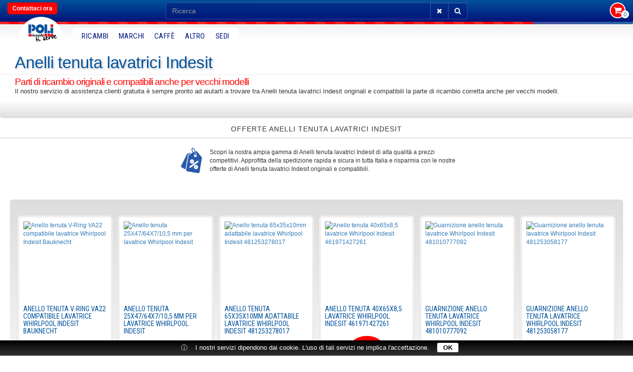

--- FILE ---
content_type: text/html; charset=utf-8
request_url: https://www.poliricambi.com/icatalog/Anelli%20tenuta%20lavatrici%20Indesit/tags.html
body_size: 5846
content:
<!DOCTYPE html>
<html dir="ltr" lang="it">
<head>
<meta charset="utf-8">
<meta name="viewport" content="width=device-width, initial-scale=1">
<meta name="generator" content="IPORT Copyright (C) 2001-2017 NWBOX S.a.s.">
<script>(function boot(w, fn, uri, deps) {

	var c = 'currentScript',
	source = atob.constructor,
	d = w.document, items = { };

	function boot(event) {
		for (var file in items) { qexec(file); }
		this.removeEventListener(event.type, boot);
	}

	function init() {
		fn.forEach(function(f) { typeof w[f] == 'function' && w[f](); });
	}

	function load(event) {
		var target = event.target,
		uri = target.src || target.href, file,
		files = uri && uri.match(/([-\w.]+)$/g);
		if (files && (file = files[0]) && items[file]) { qexec(file); }
	}

	function ready(callback, uri, depends) {
		uri || (uri = (c in d) ? d[c].src : 'local');
		items[uri] = [ ];
		items[uri].push({
			callback: callback,
			depends: depends
		});
		if (/^(complete|interactive)$/.test(d.readyState)) {
			qexec(uri, { target: { src: uri, nodeName: 'none' }});
		}
	}

	function qexec(uri) {
		var i, l, deps;
		if (items && items[uri]) {
			if ((deps = items[uri][0].depends)) {
				for (i = 0, l = deps.length; l > i; ++i) {
					if (typeof w[deps[i]] != 'function') return;
				}
			}
			while (items[uri][0]) {
				items[uri][0].callback();
				items[uri].shift();
			}
			delete items[uri];
		}
	}

	d.addEventListener('DOMContentLoaded', boot, false);
	w.addEventListener('load', boot, false);
	d.addEventListener('load', load, true);

	var type = Array.isArray(fn) ? 'array' : typeof fn;

	if (type == 'string') fn = [ fn ];
	if (type == 'function') ready(fn, uri, deps);
	if (type == 'array') ready(init, uri, deps); 

	w.ready = ready;

})(this, ['_site_', '_page_', '_main_'], '', [], []);</script>
<title>Anelli tenuta lavatrici Indesit, parti di ricambio originali e compatibili</title>
<meta name="google-site-verification" content="5B9dD5oOmTx1kkTjjhIBEs2MdWIZrnT5dRTP4UV2CKs" />
<meta name="description" content="Vendita online accessori e ricambi per grandi e piccoli elettrodomestici con pagamento sicuro e spedizione rapida" />
<meta name="apple-mobile-web-app-capable" content="yes">
<meta name="apple-mobile-web-app-status-bar-style" content="black">
<meta name="viewport" content="width=device-width, initial-scale=1">
<link rel="canonical" href="https://www.poliricambi.com/icatalog/Anelli%20tenuta%20lavatrici%20Indesit/tags.html">
<link type="image/x-icon" rel="icon" href="/favicon.ico">
<style type="text/css">html,body{margin:0;padding:0}.container,.container-fluid{margin-right:auto;margin-left:auto;padding-right:8px;padding-left:8px}html,body,body *{-webkit-box-sizing:border-box;-moz-box-sizing:border-box;box-sizing:border-box}@media(min-width:768px){.container{width:752px}}@media(min-width:1024px){.container{width:1008px}}@media(min-width:1280px){.container{width:1264px}}.row{margin-right:0;margin-left:0}.col-lg-1,.col-lg-10,.col-lg-11,.col-lg-12,.col-lg-2,.col-lg-3,.col-lg-4,.col-lg-5,.col-lg-6,.col-lg-7,.col-lg-8,.col-lg-9,.col-md-1,.col-md-10,.col-md-11,.col-md-12,.col-md-2,.col-md-3,.col-md-4,.col-md-5,.col-md-6,.col-md-7,.col-md-8,.col-md-9,.col-sm-1,.col-sm-10,.col-sm-11,.col-sm-12,.col-sm-2,.col-sm-3,.col-sm-4,.col-sm-5,.col-sm-6,.col-sm-7,.col-sm-8,.col-sm-9,.col-xs-1,.col-xs-10,.col-xs-11,.col-xs-12,.col-xs-2,.col-xs-3,.col-xs-4,.col-xs-5,.col-xs-6,.col-xs-7,.col-xs-8,.col-xs-9{position:relative;min-height:1px;padding-right:8px;padding-left:8px}.col-xs-1,.col-xs-10,.col-xs-11,.col-xs-12,.col-xs-2,.col-xs-3,.col-xs-4,.col-xs-5,.col-xs-6,.col-xs-7,.col-xs-8,.col-xs-9{float:left}.col-xs-12{width:100%}.col-xs-11{width:91.66%}.col-xs-10{width:83.33%}.col-xs-9{width:75%}.col-xs-8{width:66.66%}.col-xs-7{width:58.33%}.col-xs-6{width:50%}.col-xs-5{width:41.66%}.col-xs-4{width:33.33%}.col-xs-3{width:25%}.col-xs-2{width:16.66%}.col-xs-1{width:8.33%}@media(min-width:768px){.col-sm-1,.col-sm-10,.col-sm-11,.col-sm-12,.col-sm-2,.col-sm-3,.col-sm-4,.col-sm-5,.col-sm-6,.col-sm-7,.col-sm-8,.col-sm-9{float:left}.col-sm-12{width:100%}.col-sm-11{width:91.66%}.col-sm-10{width:83.33%}.col-sm-9{width:75%}.col-sm-8{width:66.66%}.col-sm-7{width:58.33%}.col-sm-6{width:50%}.col-sm-5{width:41.66%}.col-sm-4{width:33.33%}.col-sm-3{width:25%}.col-sm-2{width:16.66%}.col-sm-1{width:8.33%}}@media(min-width:992px){.col-md-1,.col-md-10,.col-md-11,.col-md-12,.col-md-2,.col-md-3,.col-md-4,.col-md-5,.col-md-6,.col-md-7,.col-md-8,.col-md-9{float:left}.col-md-12{width:100%}.col-md-11{width:91.66%}.col-md-10{width:83.33%}.col-md-9{width:75%}.col-md-8{width:66.66%}.col-md-7{width:58.33%}.col-md-6{width:50%}.col-md-5{width:41.66%}.col-md-4{width:33.33%}.col-md-3{width:25%}.col-md-2{width:16.66%}.col-md-1{width:8.33%}}@media(min-width:1200px){.col-lg-1,.col-lg-10,.col-lg-11,.col-lg-12,.col-lg-2,.col-lg-3,.col-lg-4,.col-lg-5,.col-lg-6,.col-lg-7,.col-lg-8,.col-lg-9{float:left}.col-lg-12{width:100%}.col-lg-11{width:91.66%}.col-lg-10{width:83.33%}.col-lg-9{width:75%}.col-lg-8{width:66.66%}.col-lg-7{width:58.33%}.col-lg-6{width:50%}.col-lg-5{width:41.66%}.col-lg-4{width:33.33%}.col-lg-3{width:25%}.col-lg-2{width:16.66%}.col-lg-1{width:8.33%}}</style>
<link href="https://fonts.googleapis.com/css?family=Roboto+Condensed:300,400,700&display=swap" rel="stylesheet">
<link type="text/css" rel="stylesheet" href="/scripts/library/lib2.css">
<link type="text/css" rel="stylesheet" href="/style/tags.css">
<script type="text/javascript" src="/sitedata.js" charset="utf-8"></script>
<script async src="https://www.googletagmanager.com/gtag/js?id=G-PDQ92SGQC0"></script>
<script>
  window.dataLayer = window.dataLayer || [];
  function gtag(){window.dataLayer.push(arguments);}
  gtag('js', new Date());

  gtag('config', 'G-PDQ92SGQC0');
</script>
<script type="text/javascript" src="/scripts/library/lib2.js"></script><script type="text/javascript" src="/scripts/iport-guest-20190405182257.js" charset="utf-8" async=""></script>
</head>
<body><div class="x1">
<div class="topnewnav">
<div class="container-fluid">
	<div class="row">
		<div class="col-xs-4 col-sm-3">
			<div class="tophone" style="display:none;">
				<i class="fa fa-phone"></i> +39 045 821 0600
			</div>
			<a class="contactbutton" href="/smarticket/m3" target="_blank" title="Contatti">Contattaci ora</a>
		</div>

		<div class="hidden-xs col-sm-6">
			<div>
				<form action="/ricerca1.html" class="list-filter" method="get">
					<div class="input-group">
						<input class="form-control" id="search_terms" name="q" placeholder="Ricerca" type="text" value=""> <span class="input-group-btn">
							<button class="btn btn-default" onclick="resetValues(this)" title="Reimposta la ricerca (azzera filtri)" type="reset">
								<span class="fa fa-remove"></span>
							</button>
							<button class="btn btn-default" title="Buscar ahora" type="submit">
								<span class="fa fa-search"></span>
							</button>
							</span>
					</div>
				</form>
			</div>
		</div>

		<div class="col-xs-8 col-sm-3">
			<div class="text-right">
				<span class="cartbox"><a href="/sc-checkout.html" title="Carrello"><i class="fa fa-shopping-cart"></i></a></span>

				<div class="cart-counter" id="cart-counter">
					<span class="cart-lines">0</span>
				</div>
				<span class="topicon" style="display:none;"><a href="/chat.html" title="Invia Richiesta"><i class="fa fa-comments"></i></a></span> <span class="topicon" style="display:none;"><a href="//wa.me/393317608407" title="Whatsapp"><i class="fa fa-whatsapp"></i></a></span><span class="topsearch visible-xs"><a href="/ricerca1.html" title="Ricerca"><i class="fa fa-search"></i></a></span>
			</div>
		</div>
	</div>
</div>
</div>
<div class="newnav">
<div class="bortop progress progress-striped">
	<div class="borpx progress-bar">
		&nbsp;
	</div>
</div>

<header class="navbar yamm navbar-custom">
	<div class="container-fluid">
		<div class="navbar-header">
			<button class="navbar-toggle" data-target=".bs-navbar-collapse" data-toggle="collapse" type="button">
				<span class="sr-only">Toggle navigation</span> <span class="icon-bar"></span> <span class="icon-bar"></span> <span class="icon-bar"></span>
			</button>
			<a class="navbar-brand" href="/" title="Poli Ricambi"><img alt="Poli Ricambi, vendita ricambi elettrodomestici" class="animated tada" height="36" id="animated-example" src="/logo.png" width="59"></a>
		</div>

		<nav class="collapse navbar-collapse bs-navbar-collapse">
			<ul class="nav navbar-nav">
				<li class="dropdown"><a href="/icatalog/4957/ricambi-elettrodomestici.html" title="Accessori ricambi elettrodomestici">RICAMBI</a></li>
				<li class="dropdown"><a class="dropdown" href="/icatalog/5723/categoria.html" title="Marchi elettrodomestici">MARCHI</a></li>
				<li class="dropdown">
<a class="dropdown-toggle" data-toggle="dropdown" href="#" title="Caff&egrave;">Caff&egrave;</a>
					<ul class="dropdown-menu">
						<li><a href="/icatalog/4983/categoria.html">Consumabili Caff&egrave;</a></li>
						<li><a href="/icatalog/5069/categoria-piccoli-elettrodomestici.html">Macchine Caff&egrave;</a></li>
						<li><a href="/icatalog/10058/categoria.html">Ricambi Accessori Caff&egrave;</a></li>
					</ul>
				</li>
				<li class="dropdown">
<a class="dropdown-toggle" data-toggle="dropdown" href="#" title="Altri elettrodomestici">Altro</a>
					<ul class="dropdown-menu">
						<li><a href="/assistenza-piccoli-elettrodomestici-verona.html">Riparazioni</a></li>
						<li><a href="/icatalog/4959/categoria.html">Piccoli elettrodomestici</a></li>
						<li><a href="/icatalog/4956/categoria.html">Casa</a></li>
						<li><a href="/icatalog/11382/categoria.html">Ambienti</a></li>
					</ul>
				</li>
				<li class="dropdown"><a href="/icatalog/4119/sede.html" title="I nostri negozi">SEDI</a></li>
			</ul>
		</nav>
	</div>
</header>
</div>
<div class="ppath"><div class="pathx"></div></div>
<div class="text-center visible-xs hidden-sm"></div>
<div class="xptit">
<h1>Anelli tenuta lavatrici Indesit</h1>
</div>
<div class="xpagestit"></div>
<div class="tags-stit">
<h2>Parti di ricambio originali e compatibili anche per vecchi modelli</h2>
</div>
<div class="tags-stitp">
<p>Il nostro servizio di assistenza clienti gratuita &egrave; sempre pronto ad aiutarti a trovare tra Anelli tenuta lavatrici Indesit originali e compatibili la parte di ricambio corretta anche per vecchi modelli.</p>
</div>
<div class="taglist">

</div>
<div class="tagstit">
<h2>Offerte Anelli tenuta lavatrici Indesit</h2>
</div>
<div class="tagstxt0">
<div class="tagsimg">
<p><img src="/tagdisc.png" alt="Anelli tenuta lavatrici Indesit"></p>
</div>
<div class="tagstxt1">
<p>Scopri la nostra ampia gamma di Anelli tenuta lavatrici Indesit di alta qualit&agrave; a prezzi competitivi. Approfitta della spedizione rapida e sicura in tutta Italia e risparmia con le nostre offerte di Anelli tenuta lavatrici Indesit originali e compatibili.</p>
</div>
</div>
<div class="ppath"><div class="xdblist">
<div class="col-sm-4 col-md-3 col-lg-2 active">
  <div class="list-inner">
   <a href="/icatalog/42016/prodotto.html" title="Anello tenuta V-Ring VA22 compatibile lavatrice Whirlpool Indesit Bauknecht"><img src="//live.staticflickr.com/65535/54421438314_0bc2758531_n.jpg" title="Anello tenuta V-Ring VA22 compatibile lavatrice Whirlpool Indesit Bauknecht" alt="Anello tenuta V-Ring VA22 compatibile lavatrice Whirlpool Indesit Bauknecht"></a>
   <h3><a href="/icatalog/42016/prodotto.html" title="Anello tenuta V-Ring VA22 compatibile lavatrice Whirlpool Indesit Bauknecht">Anello tenuta V-Ring VA22 compatibile lavatrice Whirlpool Indesit Bauknecht</a></h3>
   <p></p>
   <p></p>
   <p class="price"><span>&euro; 3,60</span></p>
   <p></p>
  </div>
 </div>
 <div class="col-sm-4 col-md-3 col-lg-2">
  <div class="list-inner">
   <a href="/icatalog/20833/prodotto.html" title="Anello tenuta 25X47/64X7/10,5 mm per lavatrice Whirlpool Indesit"><img src="//live.staticflickr.com/65535/50524359681_c9dd091cf3_n.jpg" title="Anello tenuta 25X47/64X7/10,5 mm per lavatrice Whirlpool Indesit" alt="Anello tenuta 25X47/64X7/10,5 mm per lavatrice Whirlpool Indesit"></a>
   <h3><a href="/icatalog/20833/prodotto.html" title="Anello tenuta 25X47/64X7/10,5 mm per lavatrice Whirlpool Indesit">Anello tenuta 25X47/64X7/10,5 mm per lavatrice Whirlpool Indesit</a></h3>
   <p></p>
   <p></p>
   <p class="price"><span>&euro; 6,81</span></p>
   <p></p>
  </div>
 </div>
 <div class="col-sm-4 col-md-3 col-lg-2">
  <div class="list-inner">
   <a href="/icatalog/37214/prodotto.html" title="Anello tenuta 65x35x10mm adattabile lavatrice Whirlpool Indesit 481253278017"><img src="//live.staticflickr.com/65535/53140654505_02cb178d89_n.jpg" title="Anello tenuta 65x35x10mm adattabile lavatrice Whirlpool Indesit 481253278017" alt="Anello tenuta 65x35x10mm adattabile lavatrice Whirlpool Indesit 481253278017"></a>
   <h3><a href="/icatalog/37214/prodotto.html" title="Anello tenuta 65x35x10mm adattabile lavatrice Whirlpool Indesit 481253278017">Anello tenuta 65x35x10mm adattabile lavatrice Whirlpool Indesit 481253278017</a></h3>
   <p></p>
   <p></p>
   <p class="price"><span>&euro; 7,60</span></p>
   <p></p>
  </div>
 </div>
 <div class="col-sm-4 col-md-3 col-lg-2">
  <div class="list-inner">
   <a href="/icatalog/43074/prodotto.html" title="Anello tenuta 40x65x8,5 lavatrice Whirlpool Indesit 461971427261"><img src="//live.staticflickr.com/65535/54747874789_5428325a20_n.jpg" title="Anello tenuta 40x65x8,5 lavatrice Whirlpool Indesit 461971427261" alt="Anello tenuta 40x65x8,5 lavatrice Whirlpool Indesit 461971427261"></a>
   <h3><a href="/icatalog/43074/prodotto.html" title="Anello tenuta 40x65x8,5 lavatrice Whirlpool Indesit 461971427261">Anello tenuta 40x65x8,5 lavatrice Whirlpool Indesit 461971427261</a></h3>
   <p></p>
   <p></p>
   <p class="price"><span>&euro; 8,70</span></p>
   <p></p>
  </div>
 </div>
 <div class="col-sm-4 col-md-3 col-lg-2">
  <div class="list-inner">
   <a href="/icatalog/35238/prodotto.html" title="Guarnizione anello tenuta lavatrice Whirlpool Indesit 481010777092"><img src="//live.staticflickr.com/65535/52664419367_8b356ba161_n.jpg" title="Guarnizione anello tenuta lavatrice Whirlpool Indesit 481010777092" alt="Guarnizione anello tenuta lavatrice Whirlpool Indesit 481010777092"></a>
   <h3><a href="/icatalog/35238/prodotto.html" title="Guarnizione anello tenuta lavatrice Whirlpool Indesit 481010777092">Guarnizione anello tenuta lavatrice Whirlpool Indesit 481010777092</a></h3>
   <p></p>
   <p></p>
   <p class="price"><span>&euro; 18,03</span></p>
   <p></p>
  </div>
 </div>
 <div class="col-sm-4 col-md-3 col-lg-2">
  <div class="list-inner">
   <a href="/icatalog/29285/prodotto.html" title="Guarnizione anello tenuta lavatrice Whirlpool Indesit 481253058177"><img src="//live.staticflickr.com/65535/51369941583_91d9346e23_n.jpg" title="Guarnizione anello tenuta lavatrice Whirlpool Indesit 481253058177" alt="Guarnizione anello tenuta lavatrice Whirlpool Indesit 481253058177"></a>
   <h3><a href="/icatalog/29285/prodotto.html" title="Guarnizione anello tenuta lavatrice Whirlpool Indesit 481253058177">Guarnizione anello tenuta lavatrice Whirlpool Indesit 481253058177</a></h3>
   <p></p>
   <p></p>
   <p class="price"><span>&euro; 24,16</span></p>
   <p></p>
  </div>
 </div>
 <div class="col-sm-4 col-md-3 col-lg-2">
  <div class="list-inner">
   <a href="/icatalog/32341/prodotto.html" title="Anello tenuta lavatrice Whirlpool Indesit 481253058184"><img src="//live.staticflickr.com/65535/51860564940_161778aea0_n.jpg" title="Anello tenuta lavatrice Whirlpool Indesit 481253058184" alt="Anello tenuta lavatrice Whirlpool Indesit 481253058184"></a>
   <h3><a href="/icatalog/32341/prodotto.html" title="Anello tenuta lavatrice Whirlpool Indesit 481253058184">Anello tenuta lavatrice Whirlpool Indesit 481253058184</a></h3>
   <p></p>
   <p></p>
   <p class="price"><span>&euro; 24,44</span></p>
   <p></p>
  </div>
 </div>
 <div class="col-sm-4 col-md-3 col-lg-2">
  <div class="list-inner">
   <a href="/icatalog/43597/prodotto.html" title="Guarnizione anello tenuta lavatrice Whirlpool Indesit 481946818343"><img src="//live.staticflickr.com/65535/54903528529_3c1c086d87_n.jpg" title="Guarnizione anello tenuta lavatrice Whirlpool Indesit 481946818343" alt="Guarnizione anello tenuta lavatrice Whirlpool Indesit 481946818343"></a>
   <h3><a href="/icatalog/43597/prodotto.html" title="Guarnizione anello tenuta lavatrice Whirlpool Indesit 481946818343">Guarnizione anello tenuta lavatrice Whirlpool Indesit 481946818343</a></h3>
   <p></p>
   <p></p>
   <p class="price"><span>&euro; 25,50</span></p>
   <p></p>
  </div>
 </div>
 <div class="col-sm-4 col-md-3 col-lg-2">
  <div class="list-inner">
   <a href="/icatalog/29043/prodotto.html" title="Anello guarnizione tenuta 50x100x13,5 lavatrice Whirlpool Indesit 481070257021"><img src="//live.staticflickr.com/65535/51341775962_a5bb1d98f6_n.jpg" title="Anello guarnizione tenuta 50x100x13,5 lavatrice Whirlpool Indesit 481070257021" alt="Anello guarnizione tenuta 50x100x13,5 lavatrice Whirlpool Indesit 481070257021"></a>
   <h3><a href="/icatalog/29043/prodotto.html" title="Anello guarnizione tenuta 50x100x13,5 lavatrice Whirlpool Indesit 481070257021">Anello guarnizione tenuta 50x100x13,5 lavatrice Whirlpool Indesit 481070257021</a></h3>
   <p></p>
   <p></p>
   <p class="price"><span>&euro; 33,79</span></p>
   <p></p>
  </div>
 </div>
 <div class="col-sm-4 col-md-3 col-lg-2">
  <div class="list-inner">
   <a href="/icatalog/30587/prodotto.html" title="Kit guarnizione tenuta 12002022 lavatrice Whirlpool Indesit 481201224963"><img src="//farm5.staticflickr.com/4458/38210191212_6461d23b02_n.jpg" title="Kit guarnizione tenuta 12002022 lavatrice Whirlpool Indesit 481201224963" alt="Kit guarnizione tenuta 12002022 lavatrice Whirlpool Indesit 481201224963"></a>
   <h3><a href="/icatalog/30587/prodotto.html" title="Kit guarnizione tenuta 12002022 lavatrice Whirlpool Indesit 481201224963">Kit guarnizione tenuta 12002022 lavatrice Whirlpool Indesit 481201224963</a></h3>
   <p></p>
   <p></p>
   <p class="price"><span>&euro; 92,69</span></p>
   <p></p>
  </div>
 </div>
</div></div>
<div class="topmodel">

</div>
<div class="taglist">

</div>
<div class="noparts">
<p class="text-center"><i aria-hidden="true" class="fa fa-exclamation-triangle"></i> Se non trovi il ricambio o accessorio che stai cercando, <a href="/chat.html" title="Supporto gratis">contattaci subito</a>, il nostro supporto gratis ti invier&agrave; rapidamente la nostra migliore offerta senza impegno</p>
</div>
<div class="tagtips">
<p id="supporto">Se vuoi trovare tutti ricambi disponibili cerca inserendo il tuo <b>elettrodomestico</b> e <b>marca</b> oppure <b>tipo di ricambio</b> <b>elettrodomestico</b> e <b>marca</b> nella pagina della <a href="/ricerca1.html">ricerca</a></p>
</div>
<div class="redbox">
<div class="rb1">
	<div class="container-fluid">
		<div class="row">
			<div class="col-sm-4 col-md-4">
				<div>
					<img alt="Supporto online" class="xcoverpic" height="80" src="/chatw.jpg" width="80">
					<h2>Supporto gratis</h2>
				</div>
			</div>

			<div class="col-sm-4 col-md-4">
				<div>
					<p class="rbtxt">Se hai bisogno ti aiutiamo senza impegno a trovare rapidamente il giusto accessorio o ricambio</p>

					<p>&nbsp;</p>

					<p><a class="contactbutton" href="/smarticket/m3" target="_blank" title="Contatti">Contattaci ora</a></p>

					<p>&nbsp;</p>

					<p class="xicons" style="display:none;"><a class="whatsapp" href="https://wa.me/393317608407" target="_blank" title="whatsapp"><i class="fa fa-whatsapp"></i></a><a href="/chat.html" style="display:none;" title="Invia Richiesta"><i class="fa fa-comments"></i></a><a href="tel:+390458210600" title="Telefono"><i class="fa fa-phone"></i></a><a href="mailto:info@poliricambi.com" title="Posta elettronica"><i class="fa fa-envelope-o"></i></a></p>
				</div>
			</div>

			<div class="col-sm-4 col-md-4">
				<div class="rbcircle">
					<h3>
<i class="fa fa-clock-o"></i> Fuori Orario</h3>

					<p>Durante i giorni festivi o gli orari di chiusura dei negozi puoi <a href="/smarticket/m3" target="_blank" title="Fuori orario">inviarci una richiesta</a> a cui risponderemo sempre rapidamente.</p>
				</div>
			</div>
		</div>
	</div>
</div>
</div>
<div class="pay2">
<h4 style="text-align: center;">Spedizioni gratuite in tutta Italia per acquisti superiori a 70&euro;</h4>

<p class="citytxt">Le spedizioni dei nostri articoli sono disponibili per Roma, Milano, Napoli, Torino, Bologna, Palermo, Firenze, Catania, Bari, Verona, Brescia, Vicenza, Padova, Venezia, Bergamo, Messina, Parma, Trieste e in tutte le altre citt&agrave; d'Italia.</p>

<p style="text-align: center;"><a href="/icatalog/4314/informazioni.html">Maggiori informazioni</a></p>
</div>
<div class="ecobanner">
<div class="eb">
	<div class="container-fluid">
		<div class="row">
			<div class="col-sm-3">
				<div>
					<img alt="Riparare &egrave; ecologico" src="/leaf.png">
				</div>
			</div>

			<div class="col-sm-9">
				<div>
					<h3>Riparare il tuo elettrodomestico &egrave; <span>ecologico</span>
</h3>

					<p>evita la produzione di materiali difficilmente smaltibili e non sempre riciclabili</p>
				</div>
			</div>
		</div>
	</div>
</div>
</div>
<div class="footer">
<div class="row">
	<div class="col-md-4">
		<div class="footicon">
			<a href="https://www.facebook.com/poliricambishop" target="_blank" title="Facebook"><i class="fa fa-facebook"></i></a> <a href="https://www.instagram.com/poli_ricambi/" target="_blank" title="Instagram"><i class="fa fa-instagram"></i></a> <a href="https://www.youtube.com/user/Poliricambi" target="_blank" title="Twitter"><i class="fa fa-youtube"></i></a>
		</div>
	</div>

	<div class="col-md-8">
		<div class="footext">
			<p><b>Poli Ricambi S.r.l.</b> P.IVA&nbsp; e CF 01809780230
				<br>Iscrizione REA 198587 Capitale sociale interamente versato &euro; 93.600,00
				<br>Poli Ricambi Verona &copy; 2000 - 2025 | <a href="/icatalog/4316/informazioni.html">Privacy Policy</a> | <a href="/cookie.html" title="Cookie">Cookie</a>
				<br>Powered by <a href="//www.iport.it" title="iPort - CMS professionale per Aziende e P.A.">iPort</a></p>
		</div>
	</div>
</div>
<script>
(function(i,s,o,g,r,a,m){i['GoogleAnalyticsObject']=r;i[r]=i[r]||function(){
(i[r].q=i[r].q||[]).push(arguments)},i[r].l=1*new Date();a=s.createElement(o),
m=s.getElementsByTagName(o)[0];a.async=1;a.src=g;m.parentNode.insertBefore(a,m)
})(window,document,'script','//www.google-analytics.com/analytics.js','ga');
ga('create', 'UA-1965247-10', 'auto');
ga('require', 'GTM-WTKWPCZ');
ga('require', 'displayfeatures');
ga('require', 'linkid', 'linkid.js');
ga('set', 'anonymizeIp', true);
ga('send', 'pageview');
</script><script type="text/javascript" src="/scripts/auto-cat.js"></script>
</div>
</div></body>
</html>


--- FILE ---
content_type: application/javascript
request_url: https://www.poliricambi.com/scripts/iport-guest-20190405182257.js
body_size: 25401
content:
/*
 *
 * Copyright (C) 2005-2009 Diego Perini
 * All rights reserved.
 *
 * nwapi.js - programming interface boot and config
 *
 * Author: Diego Perini <diego.perini at gmail com>
 * Version: 0.99.2
 * Created: 20030302
 * Release: 20080229
 *
 * License:
 *	http://javascript.nwbox.com/NWApi/MIT-LICENSE
 *
 * Download:
 *	http://javascript.nwbox.com/NWApi/nwapi.js
 *
 */

// create/reuse NW object
window.NW || (window.NW = {});

(function() {

	// extend properties and methods of the
	// (d)estination object (default "this")
	// by copying them from (s)ource object.
	NW.extend = function(s, d) {
		var p;
		d = d || this;
		for (p in s) d[p] = s[p];
		return d;
	};

	NW.extend({

		root: null,
		path: null,
		window: null,
		browser: null,
		document: null,

		// S.Levithan suggests \s\s*
		trim: function(s) { return s.replace(/^\s\s*/, '').replace(/\s\s*$/, ''); },
		// (a)rray, (f)unction
		each: function(a, f) { for (var i = 0, l = a.length; l > i; ++i) { if (typeof a[i] != 'undefined') f(a[i]); }},
		// (a)rray, (f)unction
		filter: function(a, f) { for (var i = 0, l = a.length, r =[]; l > i; ++i) { if (typeof a[i] != 'undefined' && f(a[i])) r[r.length] = a[i]; } return r; },

		include: function(u) { var d = NW.document, s = d.createElement('script'); s.src = u; d.getElementsByTagName('head')[0].appendChild(s); },

		// initialize default path
		init:
			function() {

				// topmost window, document and user agent shortcuts
				var a, i, l, w = top,
				d = w.document, n = w.navigator,
				s = d.getElementsByTagName('script'),
				u = (n.userAgent || '').toLowerCase(),
				v = (n.vendor || '').toLowerCase();

				NW.window = w;
				NW.document = d;
				NW.root = NW.document.documentElement;

				// get source path for currently running script
				for (i = 0, l = s.length; l > i; ++i) {
					a = s[i].getAttribute('src');
					if (/iport/.test(a)) {
						NW.path = a.slice(0, a.lastIndexOf('/') + 1);
						break;
					}
				}

				function isBrowser(b, vendor) {
					var t, re = '(?:\\/|\\s)(\\d+[.\\d]*)';
					if (/apple|google/.test(vendor)) {
						t = RegExp(vendor).test(v) ?
							u.match(RegExp(b + re)) :
							false;
					} else {
						t = u.match(RegExp(b + re));
					}
					return t && t[1] ? t[1] : false;
				}

				// browser capabilities (dom) and agent string sniffing
				NW.browser = {
					dom: d.querySelector ? 3 : d.getElementsByClassName ? 2 : d.getElementById ? 1 : d.all ? 0 : -1,
					ver: u.match(/.+(?:rv|on|me|it|ml|ra|ie)[\/: ](\d+[.\d]*)/)[1],
					firefox: isBrowser('firefox', 'mozilla'),
					chrome: isBrowser('chrome', 'google'),
					safari: isBrowser('safari', 'apple'),
					msie: isBrowser('msie', 'microsoft'),
					opera: isBrowser('opera', 'opera'),
					khtml: isBrowser('khtml', 'kde'),
					webkit: isBrowser('webkit', ''),
					gecko: isBrowser('gecko', '')
				};

				// avoid multiple reloads of css background-images in ie
				if (NW.browser.msie >= 6 && d.execCommand) {
					d.execCommand('BackgroundImageCache', false, true);
				}
			},

		// (k)ey string
		// (v)alue string
		// (p)ath string
		// (d)omain string
		// (e)xpires string
		// (s)ecure boolean
		setCookie:
			function(k, v, p, d, e, s) {
				NW.document.cookie = k + '=' + escape(v) +
					((p) ? '; path=' + p : '') +
					((d) ? '; domain=' + d : '') +
					((e) ? '; expires=' + e.toGMTString() : '') +
					((s) ? '; secure' : '');
			},

		// (k)ey string
		getCookie:
			function(k) {
				var v = NW.document.cookie.match('(?:^|;)\\s*' + k + '=([^;]*)');
				return v ? unescape(v[1]) : false;
			},

		// (key) string
		// (path) string
		// (domain) string
		deleteCookie:
			function(k, p, d) {
				if (NW.getCookie(k)) {
						NW.document.cookie = k + '=' +
						((p) ? '; path=' + p : '') +
						((d) ? '; domain=' + d : '') +
						'; expires=Thu, 01-Jan-70 00:00:01 GMT';
				}
			},

		// (u)rl protocol://hostname:port/pathname?search#hash
		makePath:
			function(u) {
				var l = this.parseUrl(/^((?:http|ftp)s?:)/.test(u) ? u : '/' + u);
				return ((l.protocol || location.protocol) + '//' +
						(l.hostname || location.hostname) +
						('/' + l.pathname).replace('//', '/') +
						l.hash + l.search);
			},

		parseUrl:
			function(data) {
				if (data.match(new RegExp("^((?:http|ftp)s?:)?(?:\/\/)?([^/:]+)?(:\d*)?([^#? ]*)([\w\-]+)?(#[\w\-]+)?$"))) {
					return {
						url: RegExp['$&'],
						protocol: RegExp.$1,
						hostname: RegExp.$2,
						port: RegExp.$3,
						pathname: RegExp.$4,
						hash: RegExp.$5,
						search: RegExp.$6
					};
				} else {
					return {
						url: '',
						protocol: '',
						hostname: '',
						port: '',
						pathname: '',
						hash: '',
						search: ''
					};
				}
			},

		// standard system window for [X|H]TML documents
		winOpen:
			function(u, n, w, h, m, c, f) {
				var d, i, s, v,
					o = [ 'scrollbars', 'resizable', 'statusbar', 'hotkeys', 'toolbar', 'location', 'directories', 'menubar' ];
				for (s = (typeof w == 'number' ? 'width=' + w + ',' : '') + (typeof h == 'number' ? 'height=' + h + ',' : ''), i = 0; 8 > i; i++) {
					s += o[i] + (((m & Math.pow(2,i)) !== 0) ? '=yes' : '=no') + (7 > i ? ',' : '');
				}
				v = window.open(u,n.replace(/ /,/_/),s);
				if (v === null) {
					return false;
				} else {
					v.resizeTo(w + (window.pageXOffset >= 0 ? 0 : 10), h + (window.pageXOffset >= 0 ? 0 : 49));
					d = v.document;
				}
				if (!u && c) {
					d.open('text/html', 'replace');
					d.write(c);
					d.close();
				}
				if (u === '' || u == 'about:' || typeof f == 'function') {
					(function() {
						if (d.body && d.getElementsByTagName('body')[0]) {
							if (typeof f == 'function') { f(v); }
							v.focus();
						} else {
							setTimeout(arguments.callee, 50);
						}
					})();
				}
				return v;
			},

		// extended popup window for previewing media
		imgOpen:
			function(u, n, f) {
				var i = new Image();
				i.onerror = function() {
					top.status = 'Error while loading image !';
				};
				i.onload = function( ) {
					top.status = 'Image loaded successfully !';
					NW.winOpen('', n, i.width, i.height, 0, '',
						function(w) {
							var d = w.document, b = d.body, p;
							p = d.createElement('img');
							p.src = i.src;
							while (b.lastChild) { b.removeChild(b.lastChild); }
							b.insertBefore(p, w.document.body.firstChild);
							b.style.cssText = 'margin:0px;padding:0px;';
							if (typeof f == 'function') { f(w); }
							w.focus();
						}
					);
				};
				i.src = u;
			},

		// fix height of collapsed divs, call after page has loaded
		fixHeight:
			function() {
				var i, d = document.getElementsByTagName('div');
				for (i = 0; i < d.length; i++) {
					if (d[i].firstChild && d[i].firstChild.nodeType == 1) {
						d[i].style.height = d[i].firstChild.offsetHeight;
					}
				}
			},

		// set selected base seek (offset) for php paging module
		setSBase:
			function(el, pos) {
				var s = el.form.sbase,
					i = s.selectedIndex,
					o = s.options, l = o.length;
				if (l > 0) {
					var t = {
						'init': 0,
						'prev': o[i > 0 ? i - 1 : 0].value,
						'next': o[i < l - 1 ? i + 1 : l - 1].value,
						'last': o[l - 1].value
					}[pos];
					if (s.value != t) {
						s.value = t;
						el.form.submit();
					}
				}
				return false;
			}
	});

	NW.init();

	if (!(NW.root && typeof NW.root.className == 'string')) { return; }

	NW.extend({
		hasClass:
			function(e, c) {
				return (new RegExp('(^|\\s+)' + c + '(\\s+|$)')).test(e.className);
			},
		addClass:
			function(e, c) {
				if (!NW.hasClass(e, c)) {
					e.className = e.className + ' ' + c;
				}
			},
		removeClass:
			function(e, c) {
				e.className = e.className.replace(new RegExp('(^|\\s+)' + c + '(\\s+|$)', 'g'), ' ');
				// in case of multiple adjacent with a single space
				if (NW.hasClass(e, c)) {
					NW.removeClass(e, c);
				}
			},
		toggle:
			function(e) {
				if (e.style.display == 'none') {
					e.style.display = '';
				} else {
					e.style.display = 'none';
				}
			},
		show:
			function(e) {
				e.style.display = '';
			},
		hide:
			function(e) {
				e.style.display = 'none';
			},
		setContent:
			function(e, h) {
				e.innerHTML = h;
			}
	});
})();
/*
 * events abstraction helpers and wrappers
 *
 * - shorter invoke syntax
 * - capturing delegation
 * - lazy initialization
 *
 */

NW.Event = (function(global) {

	"use strict";

	var d = global.document,
	root = d.documentElement,
	slice = Array.prototype.slice,

	delegator = function(selector, type, handler, capture) {
		var args = slice.call(arguments);
		delegator.cache || (delegator.cache = { });
		return args in delegator.cache ?
			delegator.cache[args] :
			delegator.cache[args] = function(e) {
				e.target.matches(selector) &&
					handler.call(e.target, e);
			};
	};

	return {

		contentLoaded:
			function(w, handler) {
				var d = w.document;
				if (typeof d != 'undefined' && typeof handler == 'function') {
					if (!(/complete|loaded|interactive/).test(d.readyState)) {
						d.addEventListener('DOMContentLoaded', handler, true);
					} else { handler.call(d, 'lazy'); }
				}
			},

		listen:
			function(el, type, handler, capture) {
				el.addEventListener(type, handler, capture);
			},

		unlisten:
			function(el, type, handler, capture) {
				el.removeEventListener(type, handler, capture);
			},

		delegate:
			function(selector, type, handler, el) {
				el.addEventListener(type, delegator.apply(this, arguments), true);
			},

		undelegate:
			function(selector, type, handler, el) {
				el.removeEventListener(type, delegator.apply(this, arguments), true);
			},

		stop:
			function(e) {
				e.stopPropagation();
				e.preventDefault();
				return false;
			},

		// key event extension
		key:
			function() {
				var i, m, o = this;
				o.mods = [];
				o.keys = [];
				o.funcs = [];
				o.toggle = [];
				o.keydown =
					function(e) {
						if (e.altKey || e.ctrlKey || e.shiftKey || e.metaKey) {
							for (m in { 'altKey': 0, 'ctrlKey': 0, 'metaKey': 0, 'shiftKey': 0 }) {
								for (i = 0; o.keys.length > i; i++) {
									// in Opera the ALT+fkey combinations cannot be detected (use ALT+SHIFT+fkey)
									// on Mac OS X use the fn+fkey or the command+fn+fkey combination to simulate
									if (o.mods[i] == m.charAt(0) && e[m] && e.keyCode == o.keys[i]) {
										o.funcs[i](o.toggle[i]);
										o.toggle[i] = 1 - o.toggle[i];
										NW.Event.stop(e);
									}
								}
							}
						}
					};

				o.addKey =
					function(k) {
						o.mods[o.mods.length] = k.mod;
						o.keys[o.keys.length] = k.key;
						o.funcs[o.funcs.length] = k.onkey;
						o.toggle[o.toggle.length] = 0;
					};

				o.delKey =
					function(k) {
						for (var i in o.keys) {
							if (k.key == o.keys[i].key) {
								o.mods.splice(i, 1);
								o.keys.splice(i, 1);
								o.funcs.splice(i, 1);
								o.toggle.splice(i, 1);
							}
						}
					};

				o.start =
					function() {
						NW.document.addEventListener('keydown', o.keydown, false);
					};

				o.stop =
					function() {
						NW.document.removeEventListener('keydown', o.keydown, false);
					};
				return o;
			},

		// disable text selection on element
		// @e element reference or id string
		// @s state true=enable false=disable
		setSelection:
			function(e, s) {
				var f = Function('e', 'return NW.Event.stop(e)');
				if (NW.browser.msie || NW.browser.opera) {
					e.setAttribute('unselectable', s ? 'off' : 'on');
				}
				if (typeof e.onselectstart != 'undefined') {
					e.onselectstart = s ? null : f;
				}
				if (typeof e.ondragstart != 'undefined') {
					e.ondragstart = s ? null : f;
				}
				if (e.nodeType == 1) {
					e.style.webkitUserSelect = s ? '' : 'none';
					e.style.KhtmlUserSelect = s ? '' : 'none';
					e.style.MozUserSelect = s ? '' : 'none';
					e.style.msUserSelect = s ? '' : 'none';
					e.style.cursor = s ? '' : 'default';
				}
				e.onmousedown = s ? null : f;
			}

	};

})(this);
/*
 * Copyright (C) 2007-2013 Diego Perini
 * All rights reserved.
 *
 * nwdomlib.js - A fast CSS selector engine and matcher
 *
 * Author: Diego Perini <diego.perini at gmail com>
 * Version: 1.0
 * Created: 20070722
 * Release: 20130718
 *
 * License:
 *  http://javascript.nwbox.com/NWMatcher/MIT-LICENSE
 * Download:
 *  http://javascript.nwbox.com/NWMatcher/nwmatcher.js
 */

window.NW || (window.NW = { });

NW.Dom = (function(global) {

  var version = 'nwdomlib-1.0',
  
  Dom = new Object();

  /*---------------------------- DOM MANIPULATION ----------------------------*/

  // check compatibility (Standard mode = HTML / Quirks mode = BODY)
  Dom.isCompat =
    function(d) {
      return d.compatMode && (/CSS/).test(d.compatMode) ? true : false;
    };

  // get root node element
  Dom.getRoot =
    function(d) {
      return this.isCompat(d) ? d.documentElement : d.body;
    };

  // get top most window
  Dom.getTopWindow =
    function() {
      var w = window;
      while (w.frameElement) {
        w = w.frameElement.contentWindow;
      }
      return w;
    };

  // get (d)ocument parent window
  Dom.getWindow =
    function(d) {
      return d.defaultView || d.parentWindow || d.contentWindow || null;
    };

  // get (e)lement owner document
  Dom.getDocument =
    function(e) {
      return e.ownerDocument || e.document || e;
    };

  // get (d)ocument window sizes (w:h)
  Dom.getWindowSize =
    function(d) {
      var r = this.getRoot(d), w = this.getWindow(d);
      return {
        w: w.innerWidth || r.clientWidth,
        h: w.innerHeight || r.clientHeight
      };
    };

  // get (d)ocument window scroll offset (x:y)
  Dom.getWindowScroll =
    function(d) {
      var r = this.getRoot(d), w = this.getWindow(d);
      return {
        x: w.pageXOffset || r.scrollLeft,
        y: w.pageYOffset || r.scrollTop
      };
    };

  // get (d)ocument sizes (w:h)
  Dom.getDocumentSize =
    function(d) {
      var r = this.getRoot(d);
      return {
        w: r.clientWidth,
        h: r.clientHeight
//        w: r.scrollWidth || d.width,
//        h: r.scrollHeight || d.height
      };
    };

  // get (e)lement position (x:y)
  Dom.getXY =
    function(e) {
      var x = 0, y = 0;
      if (e.offsetParent) {
        while (e) {
          x += e.offsetLeft + e.scrollLeft + e.clientLeft;
          y += e.offsetTop + e.scrollTop + e.clientTop;
          e = e.offsetParent;
        }
      } else if (e.x) {
        x += e.x;
        y += e.y;
      }
      return {
        x: x,
        y: y
      };
    };

  // get (e)vent mouse x and y position relative to the window
  Dom.getMouse =
    function(e) {
      if (typeof e.pageX == 'number') {
        this.getMouse = function(e) {
          return{
            x: e.pageX,
            y: e.pageY
          };
        };
      } else if (typeof e.clientX == 'number') {
        this.getMouse = function(e) {
          var r = this.getRoot(this.getDocument(e.srcElement));
          return {
            x: e.clientX + r.scrollLeft,
            y: e.clientY + r.scrollTop
          };
        };
      } else {
        this.getMouse = function(e) {
          return {
            x: 0,
            y: 0
          };
        };
      }
      return this.getMouse(e);
    };

  // get (e)vent mouse x and y position relative to the screen
  Dom.getScreen =
    function(e) {
      return {
        x: e.screenX,
        y: e.screenY
      };
    };

  // get pressed mouse button (l, r)
  Dom.getButton =
    function(e) {
      return e.which == 3 || e.button == 2 ? 'r' : 'l';
    };

  // check current presence of H & V scrollbars
  // @return object { h: Boolean, v: Boolean }
  Dom.getSBLive =
    function(w) {
      var d = w.document, root = d.documentElement, body = d.body, width, height;
      if (w === top) {
        return {
          h: w.innerHeight > root.clientHeight || root.scrollWidth  > root.clientWidth,
          v: w.innerWidth  > root.clientWidth  || root.scrollHeight > root.clientHeight
        };
      } else {
        width  = parseInt(w.getComputedStyle(root, null).getPropertyValue('width' ), 10);
        height = parseInt(w.getComputedStyle(root, null).getPropertyValue('height'), 10);
        return {
          h: height > body.scrollHeight,
          v: width  > body.scrollWidth
        };
      }
    };

  // get current H & V scrollbars tickness
  // @return object { h: Number, v: Number }
  Dom.getSBSize =
    function getSBSize(w) {
      var d = w.document, b = d.body, r, t;
      if (b) {
        t = d.createElement('div');
        t.style.cssText = 'position:absolute;overflow:scroll;top:-100px;left:-100px;width:100px;height:100px;';
        b.insertBefore(t, b.firstChild);
        r = { h: t.offsetHeight - t.clientHeight, v: t.offsetWidth - t.clientWidth };
        b.removeChild(t);
      }
      return r;
    };

  // get first node
  Dom.getFirst =
    function(o) {
      return o.parentNode.childNodes[0];
    };

  // get last node
  Dom.getLast =
    function(o) {
      return o.parentNode.childNodes[o.parentNode.childNodes.length - 1];
    };

  // get first node, same tagName
  Dom.getFirstOfType =
    function(o) {
      var t = o.tagName;
      o = NW.Dom.getFirst(o);
      while (o && o.tagName != t) {
        o = NW.Dom.getNext(o);
      }
      return o;
    };

  // get last node, same tagName
  Dom.getLastOfType =
    function(o) {
      var t = o.tagName;
      o = NW.Dom.getLast(o);
      while (o && o.tagName != t) {
        o = NW.Dom.getPrev(o);
      }
      return o;
    };

  // get previous node, type 1
  Dom.getPrev =
    function(o) {
      o = o.previousSibling;
      while (o && o.nodeType != 1) {
        o = o.previousSibling;
      }
      return o;
    };

  // get next node, type 1
  Dom.getNext =
    function(o) {
      o = o.nextSibling;
      while (o && o.nodeType != 1) {
        o = o.nextSibling;
      }
      return o;
    };

  // get previous node, with same tagName
  Dom.getPrevOfType =
    function(o) {
      var t = o.tagName;
      o = o.previousSibling;
      while (o && o.tagName != t) {
        o = o.previousSibling;
      }
      return o;
    };

  // get next node, same tagName
  Dom.getNextOfType =
    function(o) {
      var t = o.tagName;
      o = o.nextSibling;
      while (o && o.tagName != t) {
        o = o.nextSibling;
      }
      return o;
    };

  // get elements by class name (array)
  Dom.getByClass =
    function(c,n,t,d) {
      // (c)lass string to match
      // (n)ode ref (start from)
      // (t)ag only include type
      // (d)ocument root context
      var e, i, j = 0, r = [];
      t = t || '*';
      n = n || d || document;
      e = n.getElementsByTagName(t);
      i = e.length - 1;
      while (i >= 0) {
        if ((" " + e[i].className + " ").indexOf(c) > 0) {
          r[j] = e[i];
          ++j;
        }
        --i;
      }
      return r;
    };

  // return child elements by tag name (t)
  // starting from element (e), * for all
  // nodes including comments/whitespaces
  Dom.getElements =
    function(e, t) {
      t = t.toUpperCase();
      return t == '*' ? e.getElementsByTagName('*') || e.all : e.getElementsByTagName(t) || e.all.tags(t);
    };

  //@p parent to append to, null to skip
  //@e element type as string (tag name)
  //@i id string assigned to element
  //@c class name assigned to element
  //@t title attribute for the element
  //@s string of text or html to embed
  Dom.addElement =
    function(p, e, i, c, t, s) {
      var d, n, x;
      if (p) {
        if (p.nodeType != 9) {
          d = this.getDocument(p);
        } else {
          d = p;
        }
      } else {
        d = document;
      }
      if (e) {
        n = this.createElement(d, e);
      }
      if (n) {
        if (i) {
          n.id = i;
        }
        if (t) {
          n.title = t;
        }
        if (c) {
          n.className = c;
        }
        if (p && p.nodeType != 9) {
          n = p.appendChild(n);
        }
        if (s) {
          x = this.injectElement(n, s);
        }
      } else if (s) {
        // if tag name not passed we want
        // to inject a string in parent
        if (p && p.nodeType !=9) {
          x = this.injectElement(p, s);
        }
      }
      return n;
    };

  // replace an element content with the
  // passed in text string or html code
  //@e element reference
  //@s string (text or html)
  Dom.injectElement =
    function(e, s) {
      var t, d = this.getDocument(e);
      if (/<((![-]*)|\w+)[^>]*>/.test(s)) {
        // passed string is an (X|H)TML fragment
        if (!NW.browser.msie) {
          var f, r;
          r = d.createRange();
          r.setStartBefore(e);
          f = r.createContextualFragment(s);
          t = this.clearElement(e).appendChild(f);
        } else {
          e.innerHTML = '';
          e.innerHTML = s;
          t = e.firstChild;
        }
      } else if (s.search(/\S/) != -1) {
        // passed string contain symbols
        t = d.createTextNode(s);
        e.appendChild(t);
      } else {
        // passed string is plain text
        t = d.createTextNode(s);
        e.appendChild(t);
      }
      return t;
    };

  // remove element contents
  //@e element to clear
  Dom.clearElement =
    function(e) {
      while (e.hasChildNodes()) {
        e.removeChild(e.lastChild);
      }
      return e;
    };

  // namespace aware create element
  //@d document reference
  //@e element type
  Dom.createElement =
    function(d, e) {
      if (typeof d.createElementNS != 'undefined') {
        return d.createElementNS('http://www.w3.org/1999/xhtml', e);
      }
      if (typeof d.createElement != 'undefined') {
        return d.createElement(e);
      }
      return false;
    };

  // create new object element
  Dom.addObject =
    function(doc, id, cl, pv) {
      // pv is an object containing name=value pairs
      // and a nested object containing value for <parm>
      var i, j, p, o = doc.createElement('object');
      if (id) {
        o.id = id;
        o.name = id;
      }
      if (cl) {
        o.className = cl;
      }
      for (i in pv) {
        if (typeof pv[i] == 'object') {
          for (j in pv[i]) {
            p = doc.createElement('param');
            p.name = j;
            p.value = pv[i][j];
            o.appendChild(p);
          }
        } else {
          o[i] = pv[i];
        }
      }
      return o;
    };

  // convert HTML Fragment (string) into a DOM Fragment (dom nodes)
  Dom.toDOMFragment =
    function(HTMLFragment, context) {
      var i = 0, n, orphan = (context || document).createElement('div'),
      fragment = (context || document).createDocumentFragment();
      orphan.innerHTML = HTMLFragment;
      for (;n = orphan.childNodes[i]; ++i) { fragment.appendChild(n); }
      return fragment;
    };

  // swap node positions in the ancestor childrens
  // nodes to swap (t)arget node, (s)econdary node
  Dom.swapNodes =
    function(t, s) {
      var n = t.nextSibling, p = t.parentNode;
      s.parentNode.replaceChild(t, s);
      p.insertBefore(s, n);
    };

  return Dom;

})(this);
/*
 * Copyright (C) 2005-2013 Diego Perini
 * All rights reserved.
 *
 * nwframes.js - IFrames and XFrames Manager
 *
 * Author: Diego Perini <diego.perini at gmail com>
 * Version: 0.99.8
 * Release: 20130322
 *
 * License:
 *   http://javascript.nwbox.com/NWFrames/MIT-LICENSE
 * Download:
 *   http://javascript.nwbox.com/NWFrames/nwframes.js
 *
 */

window.NW || (window.NW = { });

NW.IFrame = function() {

	var version = '1.0', listeners = [],

	prevent = NW.Event ? NW.Event.stop : function(event) {
		if (typeof event.preventDefault == 'function') event.preventDefault();
		if (typeof event.returnValue != 'undefined') event.returnValue = false;
		return false;
	},

	exists = function(element, type, handler, capture) {
		var i = 0, l, length = listeners.length;
		for (; length > i; ++i) {
			l = listeners[i];
			if (l.element === element && l.type === type &&
				l.handler === handler &&
				l.capture === capture) {
				return i;
			}
		}
		return false;
	},

	listen = NW.Event ? NW.Event.listen : function(element, type, handler, capture) {
		if (exists.apply(null, arguments) !== false) return false;
		element.addEventListener(type, handler, capture);
		return listeners.push({ element: element, type: type, handler: handler, capture: capture });
	},

	unlisten = NW.Event ? NW.Event.unlisten : function(element, type, handler, capture) {
		var i = exists.apply(null, arguments); if (i === false) return false;
		element.removeEventListener(type, handler, capture);
		return listeners.splice(i, 1);
	},

	// called before onload
	// on IE body is available
	// on FF/OP the DOM is ready
	preload =
		function(e) {
			if (/^iframe$/i.test(e.target.nodeName)) {
				if (typeof e.target.onPreload == 'function') {
					e.target.onPreload(e);
					e.target.Preloaded = true;
				}
			}
		},

	// called before onload
	// elements/assets loaded
	postload =
		function(e) {
			if (typeof this.onPostload == 'function') {
				this.onPostload(e);
				this.Postloaded = true;
			}
		},

	// load event handler
	load =
		function(e) {
			if ((this.readyState && this.readyState == 'complete') || this.contentDocument) {
				unlisten(this, 'load', load, false);
				if (!this.Postloaded) {
					postload.call(this, e);
				}
				if (typeof this.onLoad == 'function') {
					this.onLoad(e);
				}
			} else {
				if (this.readyState && !this.Preloaded) {
					preload.call(this, e);
				}
			}
		},

	// reload content in the iframe window
	reload =
		function(e) {
			unlisten(this, e.type, arguments.callee, false);
			var f = this.frameElement;
			f.Loaded = false;
			f.Preloaded = false;
			f.contentWindow.name = '';
			if (typeof f.onUnload == 'function') {
				f.onUnload();
			}
			listen(f, 'load', load, false);//
		},

	// remove all iframes and event handlers
	// before the host document is unloaded
	unload =
		function(e) {
			var f, i;
			if (NW && NW.XFrame && NW.XFrame.items) {
				f = NW.XFrame.items;
				i = f.length - 1;
				while (i >= 0) {
					f[i].close();
					i--;
				}
			}
			f = parent.document.getElementsByTagName('iframe');
			i = f.length - 1;
			while (i >= 0) {
				if (typeof f[i].onPreload != 'undefined') {
					NW.IFrame.close(f[i]);
				}
				i--;
			}
			unlisten(parent.document, 'load', preload, true);
			unlisten(parent, 'unload', unload, false);
		};

	return {

		close:
			function(f) {
				if (f) {
					unlisten(f, 'load', load, false);
					f.parentNode.removeChild(f);
					f = null;
				}
				return f;
			},

		open:
			function(o) {
				var f = null, d = o.document || (o.parent ? getDocument(o.parent) : parent.document);
				if (parent.frames[o.id]) { f = document.getElementById(o.id); }
				if (!f) {
					if (d && d.createElement) {
						// default style
						var s = 'display:block;';
						f = d.createElement('iframe');
						f.id = o.id || ('nwf-' + frames.length);
						f.name = o.id || ('nwf-' + frames.length);
						// custom xframe events
						f.onLoad = o.onLoad || null;
						f.onUnload = o.onUnload || null;
						f.onPreload = o.onPreload || null;
						f.onPostload = o.onPostload || null;
						// iframe element properties
						f.scrolling = o.scrolling || 'auto';
						f.frameBorder = o.frameBorder || '0';
						f.marginWidth = o.marginWidth || '0';
						f.marginHeight = o.marginHeight || '0';
						f.allowTransparency = o.transparent || false;
						// iframe style default preferences
						f.style.cssText = o.style || 'display:block';
						f.style.width = o.width + (('' + o.width).replace(/[0-9]/g,'') !== '' ? '' : 'px');
						f.style.height = o.height + (('' + o.height).replace(/[0-9]/g,'') !== '' ? '' : 'px');
						(o.parent||d.body).appendChild(f);
						listen(f, 'load', load, false);
					} else {
						return null;
					}
				}
				f.src = (typeof o.src == 'string' && o.src.length > 0) ? o.src : 'about:blank';

				// in FF/OP only attach this once in parent document
				if (!parent.document.DOMFrameEvent) {
					parent.document.DOMFrameEvent = true;
					listen(parent, 'unload', unload, false);
					listen(parent.document, 'load', preload, true);
				}

				// return iframe element
				return f;
			},

		getWindow:
			function(f) {
				return f.contentWindow || global.frames[f.name];
			},

		getDocument:
			function(f) {
				return f.contentDocument || f.contentWindow.document || f.document;
			},

		listen: listen,
		prevent: prevent,
		unlisten: unlisten,
		listeners: listeners

	};

}();

NW.XFrame = function() {

	var global = window, i,

	d = global.document, s = d.getElementsByTagName('script'),

	listen = NW.IFrame.listen, unlisten = NW.IFrame.unlisten, prevent = NW.IFrame.prevent,

	// define needed html/css string constants
	jType = '', jMeta = '', jRule = '', jHtml = '';

	jType += '<\x21DOCTYPE html PUBLIC "-//W3C//DTD HTML 4.01//EN" \n>\n';
	jMeta += '<meta http-equiv="Content-Type" content="text/html; charset=utf-8">';
	jRule += 'html,body{background-color:#fff;margin:0;padding:0;overflow:hidden;}';
	jRule += '.nw_frames_theme{background: url(/graphic/nwframes24bw.png) 0 -96px repeat;}';
	jHtml += '<html><head><title>BLANK</title>' + jMeta + '<style type="text/css">' + jRule + '</style></head><body></body></html>';

	// disable text selection on element
	// @e element reference or id string
	// @s state true=enable false=disable
	function setSelection(e, s) {
		var i, f = function(e) { return prevent(e); },
		vendors = ['webkit', 'Khtml', 'Moz', 'ms' ];
		if (typeof e.onselectstart != 'undefined') {
			e.onselectstart = s ? null : f;
		}
		if (typeof e.ondragstart != 'undefined') {
			e.ondragstart = s ? null : f;
		}
		if (e.nodeType == 1) {
			for (i in vendors) {
				if (typeof e.style[i + 'UserSelect'] != 'undefined') {
					e.style[i + 'UserSelect'] = s ? '' : 'none';
				}
			}
			e.style.cursor = s ? '' : 'default';
		}
		e.onmousedown = s ? null : f;
	}

	// get pressed mouse button (l, r)
	function getButton(e) {
		return e.which == 3 || e.button == 2 ? 'r' : 'l';
	}

	// check compatibility (Standard mode = HTML / Quirks mode = BODY)
	function isCompat(d) {
		return d.compatMode && (/CSS/).test(d.compatMode) ? true : false;
	}

	// get root node element
	function getRoot(d) {
		return isCompat(d) ? d.documentElement : d.body;
	}

	// get (d)ocument parent window
	function getWindow(d) {
		return d.defaultView || d.parentWindow || d.contentWindow || null;
	}

	// get (e)lement owner document
	function getDocument(e) {
		return e.ownerDocument || e.document || e;
	}

	// get (d)ocument window sizes (w:h)
	function getWindowSize(d) {
		var r = getRoot(d), w = getWindow(d);
		return {
			w: w.innerWidth || r.clientWidth,
			h: w.innerHeight || r.clientHeight
		};
	}

	// (k)ey string
	function getCookie(k) {
		var v = d.cookie.match('(?:^|;)\\s*' + k + '=([^;]*)');
		return v ? unescape(v[1]) : false;
	}

	function setCookie(k, v, p, n, e, s) {
		d.cookie = k + '=' + escape(v) +
			(p ? '; path=' + p : '') +
			(n ? '; domain=' + n : '') +
			(e ? '; expires=' + e.toGMTString() : '') +
			(s ? '; secure' : '');
	}

	return {

		items: [],

		init:
			function() {
			},

		shut:
			function() {
			},

		open:
			function(url, title, w, h, x, y, callback) {
				if (isNaN(w) || isNaN(h) || isNaN(x) || isNaN(y)) {
					throw new Error('NW.XFrame: dimensions/positions must be integers.');
				}
				return new this.create(url, title, w, h, x, y, callback);
			},

		close:
			function(o) {
				if (o && o.constructor == NW.XFrame.create) {
					// remove instance
					var key = this.has(o.title);
					if (key !== false) {
						this.items.splice(key, 1);
						delete Iport.xframes[o.title];
					}
					// order important for older Opera
					o.box.parentNode.removeChild(o.box);
					o.box.removeChild(o.status);
					o.box.removeChild(o.xframe);
					o.box.removeChild(o.header);
				}
			},

		has:
			function(t) {
				for (var w = this.items, i = 0; w.length > i; i++) {
					if (w[i].title == t) {
						return i;
					}
				}
				return false;
			},

		create:
			function(url, title, w, h, x, y, callback) {

				var o = this,i,
					d = document,
					fn = null, count = 0,
					dragStarted = false,
					resizeStarted = false,
					previous = NW.XFrame.items[NW.XFrame.has(title)];

				if (previous) {
					return previous.load();
				} else {
					NW.XFrame.items.push(o);
				}

				o.id = 'nw_frame_' + title.replace(/[^a-z0-9A-Z]/g, '_') + NW.XFrame.items.length;
				o.url = url;

				o.title = title;
				o.timer = null;

				o.headerHeight = 24;
				o.xframeHeight = h;
				o.statusHeight = 24;

				o.left = 0;
				o.top = 0;

				o.width = w + 2;
				o.height = o.headerHeight + o.xframeHeight + o.statusHeight;

				// parent document
				o.root = /CSS/.test(d.compatMode) ? d.documentElement : d.body;
				o.size = getWindowSize(d);

				// current box position (moveto)
				o.posX = 0;
				o.posY = 0;

				// start box position (drag/resize)
				o.startX = 0;
				o.startY = 0;

				// offset box position (drag/resize)
				o.deltaX = 0;
				o.deltaY = 0;

				o.box = d.createElement('div');
				o.box.id = o.id + '_box';

				o.box.style.cssText = 'position:fixed;visibility:hidden;';

				o.toBack =
					function() {
						for (var w = NW.XFrame.items, i = 0; w.length > i; i++) {
							w[i].box.style.zIndex = w[i].box == o.box ? 1001 : 1003;
						}
					};

				o.toFront =
					function() {
						for (var w = NW.XFrame.items, i = 0; w.length > i; i++) {
							w[i].box.style.zIndex = w[i].box == o.box ? 1003 : 1001;
						}
					};

				o.loadRect =
					function() {
						var c, v;
						c = getCookie(o.title);
						if (c) {
							v = c.split(' ');
							if (o.restrictSize) {
								o.width = Math.max(w, Math.min(o.size.w - 0, parseInt(v[2], 10)));
								o.height = Math.max(h, Math.min(o.size.h - 0, parseInt(v[3], 10)));
							} else {
								o.width = Math.max(128, parseInt(v[2], 10));
								o.height = parseInt(v[3], 10);
							}
							o.top = Math.max(0, Math.min(o.size.h - o.height - o.headerHeight - o.statusHeight, parseInt(v[0], 10)));
							o.left = Math.max(0, Math.min(o.size.w - o.width, parseInt(v[1], 10)));
						} else {
							o.width = w;
							o.height = h;
							o.top = (o.size.h - o.height) / 2;
							o.left = (o.size.w - o.width) / 2;
						}
					};

				o.saveRect =
					function() {
						// reset delta to zero
						// after drag or resize
						o.deltaX = o.deltaY = 0;
						o.left = o.box.offsetLeft;
						o.top = o.box.offsetTop;
						o.xframeWidth = o.xframe.offsetWidth - 2;
						o.xframeHeight = o.xframe.offsetHeight;
						o.width = o.xframeWidth;
						o.height = o.xframeHeight;
						setCookie(o.title, o.top + ' ' + o.left + ' ' + o.width + ' ' + o.height);
					};

				o.createTitle =
					function(d) {
						var i, h = o.headerHeight,
							a, b = ['mdihlp', 'mdimax', 'mdiend'],
							c = 'position:absolute;height:24px;';
						for (i = 0; b.length > i; i++) {
							o[b[i]] = d.createElement('div');
							o[b[i]].className = 'nw_frames_theme';
							o[b[i]].id = o.id + '_' + b[i];
							o[b[i]].style.cssText = c +
								'z-index:5;background-position:0 -' + ((3 - i) * h) + 'px;' +
								'cursor:pointer;width:' + h + 'px;right:' + ((2 - i) * h) + 'px;' ;
							d.body.insertBefore(o[b[i]], null);
						}
						// title bar gradient
						o.mdibar = d.createElement('div');
						o.mdibar.className = 'nw_frames_theme';
						o.mdibar.style.cssText = c + 'z-index:1;width:100%;background:url(/graphic/nwframes24bw.png) 0 -96px repeat;opacity:0.80;';
						d.body.insertBefore(o.mdibar, d.body.firstChild);
						// text string for xframe title
						o.mditxt = d.createElement('div');
						o.mditxt.style.cssText = c + 'z-index:2;font:normal 13px/24px sans-serif;color:#fff;text-indent:4px;';
						o.mditxt.appendChild(d.createTextNode(o.title));
						d.body.insertBefore(o.mditxt, d.body.firstChild);
						// invisible iframe dragging handle
						o.handle = d.createElement('div');
						o.handle.style.cssText = c + 'z-index:3;width:100%;font-size:2px;cursor:move;';
						o.handle.appendChild(d.createTextNode('\xa0'));
						d.body.insertBefore(o.handle, d.body.firstChild);
						d.body.scroll = 'no';
					};

				o.createStatus =
					function(d) {
						var c = 'position:absolute;height:24px;',
						e = '-webkit-user-select:none;-moz-user-select:none;-ms-user-select:none;';
						o.mdimsg = d.body.appendChild(d.createElement('div'), null);
						o.mdimsg.id = 'nw_status_notify';
						o.mdimsg.setAttribute('title', 'Status Message');
						o.mdimsg.innerHTML = 'ready';
						o.mdimsg.style.cssText = c + 'z-index:1;font:normal 13px/24px sans-serif;text-indent:4px;cursor:default;' + e;
						o.mdibkg = d.body.appendChild(d.createElement('div'), null);
						o.mdibkg.id = 'nw_status_ground';
						o.mdibkg.className = 'nw_frames_theme';
						o.mdibkg.setAttribute('title', 'Status Bar');
						o.mdibkg.style.cssText = c + 'z-index:0;background-position:0 -120px;background-repeat:repeat-x;width:100%;' + e;
						o.mdires = d.body.appendChild(d.createElement('div'), null);
						o.mdires.id = 'nw_resize_handle';
						o.mdires.className = 'nw_frames_theme';
						o.mdires.setAttribute('title', 'Resize Handle');
						o.mdires.style.cssText = c + 'z-index:2;background-position:0 -144px;font-size:2px;right:0;cursor:nw-resize;width:24px;' + e;
						d.body.style.cssText = 'overflow:hidden;height:24px;';
						d.body.scroll = 'no';
					};

				o.init =
					function() {
						var d, p = this.id.split('_'), t = p[p.length - 1], v;
						switch(t) {
							case 'header':
								o.createTitle(d = NW.IFrame.getDocument(this));
								// avoid select all (CTRL-A) on title text
								listen(d, 'keydown', prevent, false);
								// disable default context menu on this iframe
								listen(d, 'contextmenu', prevent, true);
								// handle mousedown/mouseup to perform the drag
								listen(o.handle, 'mousedown', o.dragStart, false);
								listen(o.handle, 'mouseup', o.dragStop, false);
								listen(o.mdihlp, 'mouseup', o.gethelp, false);
								listen(o.mdimax, 'mouseup', o.toggle, false);
								listen(o.mdiend, 'mouseup', o.close, false);
								break;
							case 'xframe':
								// URL not in the same domain as the host page will
								// not have script read/write access to this iframe
								if (typeof callback == 'function') { callback(d); }
								break;
							case 'status':
								o.createStatus(d = NW.IFrame.getDocument(this));
								// avoid select all (CTRL-A) on status messages text
								listen(d, 'keydown', prevent, false);
								// disable default context menu on this iframe
								listen(d, 'contextmenu', prevent, true);
								// handle mousedown/mouseup to perform the resize
								listen(o.mdires, 'mouseup', o.resizeStop, false);
								listen(o.mdires, 'mousedown', o.resizeStart, false);
								// avoid mouse selection of status messages text
								setSelection(o.mdimsg.parentNode, false);
								setSelection(o.mdimsg, false);
								break;
							default:
								break;
						}
					};

				o.shut =
					function() {
						var d, p = this.id.split('_'), t = p[p.length - 1];
						switch(t) {
							case 'header':
								d = NW.IFrame.getDocument(this);
								unlisten(o.mdiend, 'mouseup', o.close, false);
								unlisten(o.mdimax, 'mouseup', o.toggle, false);
								unlisten(o.mdihlp, 'mouseup', o.gethelp, false);
								unlisten(o.handle, 'mouseup', o.dragStop, false);
								unlisten(o.handle, 'mousedown', o.dragStart, false);
								unlisten(d, 'contextmenu', prevent, true);
								unlisten(d, 'keydown', prevent, false);
								break;
							case 'xframe':
								break;
							case 'status':
								d = NW.IFrame.getDocument(this);
								unlisten(o.mdires, 'mousedown', o.resizeStart, false);
								unlisten(o.mdires, 'mouseup', o.resizeStop, false);
								unlisten(d, 'contextmenu', prevent, true);
								unlisten(d, 'keydown', prevent, false);
								break;
							default:
								break;
						}
					};

				o.setCursor =
					function(t) {
						var c = parent.document.body.style.cursor;
						if (c != t) {
							parent.document.body.style.cursor = t;
						}
					};

				o.close =
					function() {
						o.saveRect();
						o.shut.call(o.header);
						o.shut.call(o.xframe);
						o.shut.call(o.status);
						NW.XFrame.close(o);
						top.focus();
					};

				o.keyclose =
					function(e) {
						if (e.keyCode == 27 && e.shiftKey) {
							unlisten(this, 'keyup', o.keyclose, true);
							o.close();
						}
					};

				o.load =
					function() {
						if (url.length > 0) {
							o.xframe.src = o.url;
						} else if (typeof callback == 'function') {
							callback();
						}
						o.toFront();
						o.show();
						return o;
					};

				o.gethelp =
					function(e) {
						alert('Call your custom help system here !\n\nMaybe using an XFrame instance again ?');
					};

				o.maximize =
					function() {
						o.mdimax.style.backgroundPosition = '0 -48px';
						o.box.style.height = (o.headerHeight + o.height + o.statusHeight) + 'px';
						o.xframe.style.display = 'block';
						o.status.style.display = 'block';
					};

				o.minimize =
					function() {
						o.mdimax.style.backgroundPosition = '0 0';
						o.box.style.height = o.headerHeight + 'px';
						o.xframe.style.display = 'none';
						o.status.style.display = 'none';
					};

				o.toggle =
					function() {
						if (o.xframe.style.display != 'none') {
							o.minimize();
						} else {
							o.maximize();
						}
					};

				o.hide =
					function() {
						if (typeof o.onBeforeHide == 'function') { o.onBeforeHide(); }
						o.box.style.visibility = 'hidden';
						top.focus();
					};

				o.show =
					function() {
						if (typeof o.onBeforeShow == 'function') { o.onBeforeShow(); }
						o.box.style.visibility = 'visible';
						o.focus();
					};

				o.focus =
					function() {
						setTimeout(function() {
							try { o.xframe.contentWindow.focus(); } catch(e) { }
						}, 100);
					};

				o.moveTo =
					function() {
						if (o.restrictPosition) {
							o.posX = Math.max(0, Math.min(o.size.w - o.width - 16, o.left + o.deltaX));
							o.posY = Math.max(0, Math.min(o.size.h - o.height, o.top + o.deltaY));
						} else {
							o.posX = o.left + o.deltaX;
							o.posY = o.top + o.deltaY;
						}
						o.box.style.left = o.posX + 'px';
						o.box.style.top = o.posY + 'px';
					};

				o.resizeTo =
					function() {
						if (o.restrictSize) {
							o.sizeX = Math.max(w, o.width + o.deltaX);
							o.sizeY = Math.max(h, o.height + o.deltaY);
						} else {
							o.sizeX = Math.max(128, o.width + o.deltaX);
							o.sizeY = Math.max(0, o.height + o.deltaY);
						}
						o.box.style.width = o.sizeX + 'px';
						o.box.style.height = o.sizeY + o.headerHeight + o.statusHeight + 'px';
						if (o.xframe.onResize) { o.xframe.onResize.call(o.xframe, o.sizeX, o.sizeY); }
						if (o.restrictSize) {
							o.xframe.style.height = Math.max(h, o.sizeY) + 'px';
						} else {
							o.xframe.style.height = o.sizeY + 'px';
						}
					};

				o.initValues =
					function(e) {
						o.deltaX = o.deltaY = 0;
						o.startX = e.screenX;
						o.startY = e.screenY;
					};

				o.dragStart =
					function(e) {
						if (getButton(e) == 'l' && dragStarted === false) {
							dragStarted = true;
							if (typeof o.onBeforeDrag == 'function') { o.onBeforeDrag(); }
							o.mouseCapture(o.dragEvents);
							o.mouseStart(o.moveTo, 50);
							o.initValues(e);
							o.toFront();
						}
					};

				o.dragStop =
					function(e) {
						if (getButton(e) == 'l' && dragStarted === true) {
							dragStarted = false;
							if (typeof o.onAfterDrag == 'function') { o.onAfterDrag(); }
							o.mouseRelease(o.dragEvents);
							o.mouseStop();
							o.saveRect();
						}
					};

				o.resizeStart =
					function(e) {
						if (getButton(e) == 'l' && resizeStarted === false) {
							resizeStarted = true;
							if (typeof o.onBeforeResize == 'function') { o.onBeforeResize(); }
							o.mouseCapture(o.resizeEvents);
							o.mouseStart(o.resizeTo, 50);
							o.initValues(e);
							o.toFront();
						}
					};

				o.resizeStop =
					function(e) {
						if (getButton(e) == 'l' && resizeStarted === true) {
							resizeStarted = false;
							if (typeof o.onAfterResize == 'function') { o.onAfterResize(); }
							o.mouseRelease(o.resizeEvents);
							o.mouseStop();
							o.saveRect();
						}
					};

				// capture global mouse events in
				// multi-document environments (iframes)
				// @t array of chain types to capture
				o.mouseCapture =
					function(t) {
						var i, j, k, l, m, f = global.frames;
						listen(global.document, 'mouseup', t['mouseup'], true);
						listen(global.document, 'mousemove', t['mousemove'], true);
						for (i = 0, l = f.length; l > i; ++i) {
							for (j in t) {
								try { listen(f[i].document, j, t[j], true); } catch(e) { }
								for (k = 0, m = f[i].frames.length; m > k; ++k) {
									try { listen(f[i].frames[k].document, j, t[j], true); } catch(e) { }
								}
							}
						}
					};

				// release global mouse events
				// multi-document environments (iframes)
				// @t array of chain types to release
				o.mouseRelease =
					function(t) {
						var i, j, k, l, m, f = global.frames;
						for (i = 0, l = f.length; l > i; ++i) {
							for (j in t) {
								try { unlisten(f[i].document, j, t[j], true); } catch(e) { }
								for (k = 0, m = f[i].frames.length; m > k; ++k) {
									try { unlisten(f[i].frames[k].document, j, t[j], true); } catch(e) { }
								}
							}
						}
						unlisten(global.document, 'mousemove', t['mousemove'], true);
						unlisten(global.document, 'mouseup', t['mouseup'], true);
					};

				o.mouseStart =
					function(f, t) {
						if (o.timer) {
							o.mouseStop();
						}
						o.timer = setInterval(f, t);
					};

				o.mouseStop =
					function() {
						if (o.timer) {
							o.timer = clearInterval(o.timer);
						}
					};

				o.mouseMove =
					function(e) {
						o.deltaX = e.screenX - o.startX;
						o.deltaY = e.screenY - o.startY;
					};

				o.dragEvents = {
					'mousemove': o.mouseMove,
					'mouseup': o.dragStop
				};

				o.resizeEvents = {
					'mousemove': o.mouseMove,
					'mouseup': o.resizeStop
				};

				o.postload =
					function(e) {
						if (this.src == 'about:blank') {
							var w = this.contentWindow, d = w.document;
							w.Loaded = true;
							w.name = this.name;
							// inject base document if not done yet
							// this will fire onunload/onload events
							if (d.title != 'BLANK') {
								d.open('text/html', 'replace');
								d.write(jType + jHtml);
							}

						}// else {
							// you can do whatever needed with the main xframe
							// as long as there are no Cross Domain restrictions
//						}
						try {
							listen(this.contentDocument, 'keyup', o.keyclose, true);
						} catch(E) {}
						this.Loaded = true;
						this.style.visibility = '';
						if (count > 0) {
							count--;
						}
						if (count === 0) {
							fn.call(this, e);
							o.show();
						}
					};

				o.preload =
					function(e) {
						this.Preloaded = true;
//						if (this.src != 'about:blank') {
							// do something for the content frame
							// restrictions maybe enforced by the
							// browser if not in the same domain
//						} else {
							// title & status frames, restricions
							// are not enforced for blank frames
							//this.allowTransparency = true;
//						}
					};

				o.Elms = {
					header: { u: '', h: o.headerHeight },
					xframe: { u: url, h: o.xframeHeight },
					status: { u: '', h: o.statusHeight },
					onComplete:
						function(e) {
							var xf = this.parentNode.getElementsByTagName('iframe');
							for (var n = 0; n < xf.length; n++) {
								xf[n].style.visibility = '';
								xf[n].style.border = '1px solid #333';
								xf[n].style.borderWidth = '0 1px 0 1px';
							}
						}
				};

				for (i in o.Elms) {
					if (typeof o.Elms[i] == 'function') {
						fn = o.Elms[i];
					} else {
						count++;
					}
				}

				for (i in o.Elms) {
					if (typeof o.Elms[i] == 'object') {
						o[i] = NW.IFrame.open({
							id: o.id + '_' + i,
							document: d,
							parent: o.box,
							src: o.Elms[i].u,
							width: '100%',
							height: o.Elms[i].h,
							onLoad: o.init,
							onUnload: o.shut,
							onPreload: o.preload,
							onPostload: o.postload
						});
					}
				}

				// load postion and size values from cookies
				o.loadRect();

				// append container atop the body element
				d.body.insertBefore(o.box, d.body.firstChild);

				// set XFrame horizontal & vertical sizes
				o.resizeTo();

				// bring XFrame to front
				o.toFront();

				// move XFrame in place
				o.moveTo();

				// return XFrame instance
				return o;
			}
	};
}();
/*
 *
 * Copyright (C) 2005-2009 Diego Perini
 * All rights reserved.
 *
 * nwhttpio.js - XMLHttpRequest Manager
 *
 * Author: Diego Perini <diego.perini at gmail com>
 * Version: 0.99.2
 * Created: 20030302
 * Release: 20080229
 *
 * License:
 *  http://javascript.nwbox.com/NWHttpIO/MIT-LICENSE
 *
 * Download:
 *  http://javascript.nwbox.com/NWHttpIO/nwhttpio.js
 *
 */

window.NW || (window.NW = {});

NW.HttpIO = function() {

	// debug flag
	var debug = false,
	// RegExp to check JSON
	re = /[^,:{}\[\]0-9.\-+Eaeflnr-u \n\r\t]/;
//	re = /^\s*{[\w\W\s\S]+}\s*$/;

	// add XMLHttpRequest where missing
	if (!window.XMLHttpRequest) {
		window.XMLHttpRequest = function() {
			return new ActiveXObject('Microsoft.XMLHTTP');
		};
	}

	// check if XML document
	var isXML = function(d) {
		return d && d.documentElement && d.documentElement.nodeName != 'parsererror' ? true : false;
	};

	// debug
	var emit = function(m) {
		if (typeof(m) == 'object' && 'message' in m) {
			alert("NWAPI: HttpIO Library\n\n" + m.message);
		}
		else if (m.length > 0 && (debug || (/nw_debug/).test(location.search))) {
			alert("NWAPI: HttpIO Library\n\n" + m);
		}
	};

	/********** begin public methods **********/
	return {

	explain: function() {
		debug = !!(1 - debug);
	},

	// XMLHttp Requests (Sync/Async)

	// returned values (to be checked)
	// null = no error, just an empty answer
	// true = error occurred during request
	// false = error occured during answer
	// string = response string (xml/text)

	//@xml true/false force expect to xml
	XS: function(method, sURL, parms, func, xml) {

		// Async Notifier
		if (NW.Notifier) {
			setTimeout(
				function() {
					NW.Notifier.notify('<div id="nw_notify" onclick="NW.HttpIO.explain();">&nbsp;LOADING&nbsp;<img width="32" height="32" style="vertical-align: middle;" src="/graphic/loadingj.gif" /></div>');
				}, 10);
		}

		// set defaults
		parms = parms || null;
		func = func || null;
		xml = xml || false;

		// add URL parameters for GET
		if (parms && method == 'GET') {
			sURL += '?' + parms;
		}

		// create XMLHttpRequest object
		var req = new XMLHttpRequest();

		// use image if no XMLHttpRequest
		if (!req && method) {
			req = new Image();
			if (typeof func == 'function') {
				req.onload =
				req.onerror =
					function(e) { func(e || window.event); };
			}
			req.src = sURL;
			return null;
		} else {

			req.open(method, sURL, func ? true : false);

//			req.setRequestHeader('User-Agent','NWAPI v0.99');
//			req.setRequestHeader('Accept-Encoding','gzip,deflate');
//			req.setRequestHeader('Accept-Charset','ISO-8859-15,utf-8;q=0.7,*;q=0.7');
//			req.setRequestHeader('Accept-Language','en-gb,en;q=0.5,it;q=0.5,*;q=0.5');

			// this may help in cases where the content-type header is wrong
			if (xml && req.overrideMimeType) { req.overrideMimeType('text/xml'); }

			if (parms && method == 'POST') {
				req.setRequestHeader('Content-Type', 'application/x-www-form-urlencoded');
			} else {
				parms = null;
			}

			if (typeof func == 'function') {
				req.onreadystatechange =
					function() {
						if (req.readyState == 4) {
							func(req);
						}
					};
			}

			try {
				req.send(parms);
			} catch(e) {
				// catch network errors or fix
				// misinterpreted status values
				switch(req.status) {
					case 1223:
						// an empty answer, is a correct value (2xx)
						// fix IE, return null instead of false
						emit('204 No Content');
						return null;
					case 12002:
						emit('Server Timeout');
						break;
					case 12152:
						emit('Connection closed by server');
						break;
					case 12029:
					case 12030:
					case 12031:
						emit('Dropped connection');
						break;
					// FF, Safari and Opera will have
					// request status == 0 on errors
					default:
						emit('Network Error');
						break;
				}
				return false;
			}

			if (typeof func == 'function') {
				return req;
			} else if (method=='HEAD') {
				return req;
			} else {
				var x = req.responseXML;
				var t = req.responseText;

				// more debug output
				emit('\nURL = ' + sURL +
					'\nparms = ' + parms +
					'\nstatus = ' + req.status + ' ' + req.statusText +
					'\nresponse = ' + (isXML(x) ? x : t) +
					'\nresponseLength = ' + (isXML(x) ? x.documentElement.textContent : t).length +
					'\n\nResponse Headers\n' + req.getAllResponseHeaders());

				return NW.HttpIO.responseSet(req, xml);
			}
		}
	},

	responseSet: function(xhr, xml) {

		var data, type;

		function evalJSON(string, sanitize) {
			try {
				if (!sanitize || (/^("(\\.|[^\x22\\\n\r])*?"|[,:{}\[\]0-9.\-+Eaeflnr-u \n\r\t])+?$/.test(string))) {
					return eval('(' + string + ')');
				}
			} catch (e) { }
			emit(new SyntaxError('Malformed JSON string.'));
			return null;
		}

		type = xhr.getResponseHeader("content-type");
		data = xml || (/xml/).test(type) ? xhr.responseXML : xhr.responseText;

		switch(xhr.status) {
			// OK
			case 200:
				if (data && data.documentElement) {
					if (data.documentElement.tagName == 'parseError') {
						throw 'HttpRequest: XML parser error !';
					}
					//else {
					//	var doc = (new DOMParser()).parseFromString(data, 'text/xml');
					//}
				} else if (data && data.length) {
					if (re.test(data)) {
						return eval("(" + data + ")");
					} else {
						return data;
					}
				} else {
					return null;
				}
				break;
			// Accepted
			case 202:
				break;
			// No Content
			case 204:
				break;
			// Not Modified
			case 304:
				break;
			// Not Found
			case 404:
				return false;
			default:
				return false;
		}
		return false;
	},

	// send data to server
	sendData: function(url, data) {
		var img = new Image();
		img.onload = function() { return true; };
		img.onerror = function() { return false; };
		img.src = url + '?data=' + escape(data);
	},

	// set server session variables for a
	// target link page that is loaded next
	xs: function(el, parms) {
		var parm = parms.indexOf('&') === 0 ? parms : '&' + parms;
		var path = typeof el == 'string' ? el : el.href.substring(el.href.lastIndexOf('/'));
		return this.XS('POST', '/include/iportlib.php', 'q=1&page=' + path + parm);
	}

	/********** end public methods **********/
	};

}();

NW.syncXML = NW.HttpIO.XS;
/*
 *
 * Notifier - code part of IPORT/STYLER engines
 *
 * Copyright (C) 2005-2009 Diego Perini
 * All rights reserved.
 *
 * nwnotify.js - [a]+synchronous notifier
 *
 * Author: Diego Perini <diego.perini at gmail com>
 * Version: 0.99.2
 * Created: 20070605
 * Release: 20080229
 *
 * License:
 *  http://javascript.nwbox.com/NWSplash/MIT-LICENSE
 *
 * Download:
 *  http://javascript.nwbox.com/NWSplash/nwsplash.js
 *
 */

window.NW || (window.NW = {});

// replace window native alert function
// with an asyncronous notify function
//
// create a new Notifier Object to replace
// the native alert function or simply call
// notify() to display your custom messagebox
//
// @d = doc
NW.Notifier = function(w) {

	// document we attach to
	w = w || window;

	// real alert placeholder
	var _alert = null;

	// return Notifier Object
	return {
		// initialize Notifier Object
		init: function() {
			if (_alert === null) {
				// save old alert function
				_alert = w.alert;
				// redefine alert function
//				window.alert = function(s) {
//					this.notify(s);
//				};
			} else {
				alert('[WARNING]: Notifier Object already enabled !!!');
			}
		},

		// shutdown Notifier Object
		shut: function() {
			if (_alert !== null) {
				// restore old alert function
				w.alert = _alert;
				// unset placeholder
				_alert = null;
			} else {
				alert('[WARNING]: Notifier Object already disabled !!!');
			}
		},

		explain: function() {
			alert("X");
		},

		// display a notify message with custom fading effect
		// @m = message
		// @s = style
		notify: function(m, s) {

			// we may consider adding frames support
			// shortcuts to window and document
			var w = window, d = document;

			// body not here yet, try later...
			if (!(d.body && d.body.firstChild)) return;

			// canvas, window width and window height
			var c = NW.Dom.getRoot(d);
			var ww = w.innerWidth ? w.innerWidth + w.pageXOffset : c.clientWidth + c.scrollLeft;
			var wh = w.innerHeight ? w.innerHeight + w.pageYOffset : c.clientHeight + c.scrollTop;

			// create a block element
			var b = d.createElement('div');
			b.id = 'Message';
			b.className = s || '';
			b.style.top = '-9999px';
			b.style.left = '-9999px';
			b.style.position = (NW.browser.msie && NW.browser.msie < 7 ? 'absolute' : 'fixed');
//			b.style.whiteSpace = 'nowrap';

			// insert notifier block in to body
			b = d.body.insertBefore(b, d.body.firstChild);
			// write the HTML fragment to it
			b.innerHTML = m;

			// if we have not been passed a class
			if (b.className.length === 0) {
				b.style.display = 'block';
				b.style.margin = '0px 0px';
				b.style.padding = '0px 0px';
				b.style.border = '1px solid #f00';
				b.style.backgroundColor = '#fc0';
			}

			// save width/height before hiding
			var ds = NW.Dom.getDocumentSize(d);
			var ws = NW.Dom.getWindowSize(d);
//			var bw = b.offsetWidth + parseInt(getCSP(b, 'borderLeftWidth') || 0) + parseInt(getCSP(b, 'borderRightWidth') || 0);
//			var bh = b.offsetHeight + parseInt(getCSP(b, 'borderTopWidth') || 0) + parseInt(getCSP(b, 'borderBottomWidth') || 0);

			var bw = b.offsetWidth;
			var bh = b.offsetHeight;

			if (d.contentType) {
				if (ws.w > ds.w) ww -= ws.w - ds.w;
				if (ws.h > ds.h) wh -= ws.h - ds.h;
			}

			// hide message before updating
//			b.style.display = 'none';
			b.style.visibility = 'hidden';

//			b.style.top = Math.random() * (wh - bh) + 'px';// random y position
			b.style.top = wh - bh + 'px';// this is to place it to the bottom
//			b.style.left = Math.random() * (ww - bw) + 'px';// random x position
			b.style.left = ww - bw + 'px';// this is to place it to the right
//			b.style.left = '0px';// this is to place it to the left

			// show message after updating
//			b.style.display = 'block';
			b.style.visibility = 'visible';

			// prepare callback to remove block
			c = function() { d.body.removeChild(b); };

			// run above (c)allback
			if (NW.Style) {
				// fadeout block if supported
				NW.Style.setFading(b, 99, 0, 1000, c);
			} else {
				// just remove block
				setTimeout(c, 2000);
			}
		}
	};
}();
/*
 *
 * Copyright (C) 2005-2009 Diego Perini
 * All rights reserved.
 *
 * nwscript.js - script loader
 *
 * Author: Diego Perini <diego.perini at gmail com>
 * Version: 0.99.2
 * Release: 20080229
 *
 * License:
 *  http://javascript.nwbox.com/NWScript/MIT-LICENSE
 *
 * Download:
 *  http://javascript.nwbox.com/NWScript/nwscript.js
 *
 */

window.NW || (window.NW = {});

NW.Script = function() {

	var USE_SCRIPT_TAG = true,

	preLoader =
		function(f) {
			this.count = 0;
			this.onComplete = f;
			this.step =
				function() {
					if (this.count > 0) {
						this.count--;
					}
					if (this.count === 0) {
						setTimeout(this.onComplete, 1);
					}
				};
			return this;
		};

	/********** begin public methods **********/
	return {

		// add a script to the document
		// use body as parent only after onload
		// use head as parent before/after onload
		// @id/src mandatory, other parameters optional
		// @parent element where to append script (optional)
		// @context context where to create script (optional)
		addScript:
			function(o) {
				// get a document from the specified parent or caller scope
				// append script element to it's head element then load code
				var d = NW.Dom.getDocument(o.parent || NW.document),
					h = d.getElementsByTagName('head')[0], s,
					w = d.parentWindow || d.window || NW.window;
				if (o.id) {
					s = d.getElementById(o.id);
					if (s) {
						if (typeof o.callback == 'function') {
							o.callback.call(o.scope || w, s);
						}
						return s;
					} else {
						s = d.createElement('script');
					}
				}
				if (o.id) { s.id = o.id; }
				if (o.defer) {s.defer = o.defer; }
				s.type = o.type || 'text/javascript';
				if (o.src) {
					if (USE_SCRIPT_TAG === true) {
						s.addEventListener('load',
							function(e) {
								this.removeEventListener(e.type, arguments.callee, false);
								if (typeof o.callback == 'function') {
									o.callback.call(o.scope || w, s);
								}
								if (typeof o.fn == 'object' && typeof o.fn.step == 'function') {
									o.fn.step();
								}
							}, false);
						s.src = o.src;
					} else {
						NW.syncXML('GET', NW.makePath(o.src), '',
							function(r) {
								if (r.status == '200') {
									s.text = r.responseText;
									if (typeof o.callback == 'function') {
										o.callback(r);
									}
									if (typeof o.fn == 'object' && typeof o.fn.step == 'function') {
										o.fn.step();
									}
								}
							}
						);
					}
				} else if (o.text) {
					s.text = o.text;
				}
				if (o.parent && o.parent.nodeType == 1) {
					s = o.parent.appendChild(s);
				} else {
					s = h.appendChild(s);
				}
				return s;
			},

		addScripts:
			function() {
				var i, l, a = arguments, fn = null, count = 0;
				for (i = 0, l = a.length; l > i; ++i) {
					if (typeof a[i] == 'function') {
						fn = preLoader(a[i]);
					} else if (NW.document.getElementById(a[i].id) === null) {
						count++;
					}
				}
				if (fn !== null) {
					fn.count = count;
				}
				for (i = 0, l = a.length; l > i; ++i) {
					if (typeof a[i] == 'object') {
						if (a[i].id && a[i].src) {
							if (fn !== null) {
								a[i].fn = fn;
							}
							if (NW.document.getElementById(a[i].id) === null) {
								NW.Script.addScript(a[i]);
							}
						}
					}
				}
				if (fn !== null && fn.count === 0 && typeof fn.step == 'function') {
					fn.step();
				}
			}

	};

	/********** end public methods **********/

}();
/*
 *
 * Copyright (C) 2005-2009 Diego Perini
 * All rights reserved.
 *
 * nwstyles.js - Library handling stylesheets and rules
 *
 * Author: Diego Perini <diego.perini at gmail com>
 * Version: 0.99.2
 * Release: 20080229
 *
 * License:
 *  http://javascript.nwbox.com/NWStyles/MIT-LICENSE
 *
 * Download:
 *  http://javascript.nwbox.com/NWStyles/nwstyles.js
 *
 */

window.NW || (window.NW = {});

NW.Style = function() {

	var d = NW.document,
	ds = d.styleSheets, root = d.documentElement,
	head = d.head || d.getElementsByTagName('head')[0] || root,

	// element for feature testing
	rs = root.style,

	// stylesheet for feature testing
	ts = (function() {
		var style = d.createElement('style'), ts;
		head.appendChild(style);
		ts = style.sheet || style.styleSheet || { };
		head.removeChild(style);
		return ts;
	})(),

	enable =
		function (sheet) { sheet.disabled = false; return this; },

	disable =
		function (sheet) { sheet.disabled = true; return this; },

	isEnabled =
		function (sheet) { return !sheet.disabled; },

	// style/link element
	getSheetFromElement = ts.cssRules ?
		function(element) { return element.sheet; } :
		function(element) { return element.styleSheet; },

	// get sheet by title
	getSheetByTitle =
		function(title) {
			var i, l = ds.length;
			for (i = 0; l > i; ++i) { if (ds[i].title == title) return sheet; }
			return false;
		},

	// handle external imports
	getSheet = ts.cssRules ?
		function(sheet) { return sheet.cssRules.length > 0 && sheet.cssRules[0].type == 3 ? sheet.cssRules[0].styleSheet : sheet; } :
		function(sheet) { return sheet.imports.length > 0 ? sheet.imports[0] : sheet; },

	getRules = ts.cssRules ?
		function(sheet) { return sheet.cssRules; } :
		function(sheet) { return sheet.rules; },

	appendRule = ts.insertRule ?
		function(sheet, selector, cssText, insert) { return sheet.insertRule(selector + '{' + cssText + '}', insert ? 0 : getRules(sheet).length); } :
		function(sheet, selector, cssText, insert) { return sheet.addRule(selector, cssText, insert ? 0 : getRules(sheet).length); },

	deleteRule = ts.deleteRule ?
		function(sheet, index) { return sheet.deleteRule(index); } :
		function(sheet, index) { return sheet.removeRule(index); },

	replaceRule = function(sheet, index, cssText) {
		return this.getRules(sheet)[index].style.cssText = cssText;
	},
/*
	// recursively search the LAST selector bound to
	// the passed (o)bject in all the stylesheets
	// return sheet and rule references
	getSelector =
		function(o) {
			var i, j, r = null, s = null, t = null, S = d.styleSheets;
			for (i = 0; i < S.length; i++) {
				r = this.getRules(S[i]);
				for (j = 0; j < r.length; j++) {
					if (typeof r[j].selectorText != 'undefined' && r[j].selectorText == '.' + o.className) {
						s = s[i];
						t = r[j];
						break;
					}
				}
				if (s && t) {
					break;
				}
			}
			return { sheet: s, rule: t };
		},
*/
	getSelector = function(sheet, selector) {
		var results, rules = getRules(sheet), index = rules.length;
		while (index) { --index; if (rules[index].selectorText == selector) results.push(index); }
		return results;
	},

	deleteSelector = function(sheet, selector) {
		var selectors = getSelector(sheet, selector), index = selectors.length;
		while (index) { --index; deleteRule(sheet, selectors[index]); }
	},

	replaceSelector = function(sheet, selector, cssText) {
		var selectors = getSelector(sheet, selector), index = selectors.length;
		while (index) { --index; replaceRule(sheet, selectors[index], cssText); }
	},

	// add stylesheet to the passed document
	// (d)ocument, (i)d, (u)rl, (s)tylesheet
	addStyleSheet = function(d, i, u, s) {
		if (d.createStyleSheet) {
			var o = null;
			// this is for explorer use the one that fit
			// d.createStyleSheet("javascript:'"+s+"'");
			if (u) {
				o = d.createStyleSheet(u);
			} else {
				o = d.createStyleSheet();
			}
			if (s && o) {
				o.cssText += s;
			}
			return o;
		} else {
			// this is a hack for browser accepting dataURI's,
			// we are adding an external link to an embedded CSS
			// addLink(d,'stylesheet','data:text/css;charset=utf8,'+escape(s),'text/css');
			// so if you prefer the standard method
			return this.addStyle(d,i,u,s);
		}
	},

	// add style element to the passed (d)ocument
	// (i)d, (u)rl, (c)ss text, mime (t)ype, (m)edia
	addStyle = function(d, i, u, c, t, m) {
		var s, h = d.getElementsByTagName('head').item(0);
		if (h.tagName == 'head' && d.createElementNS) {
			s = d.createElementNS('http://www.w3.org/1999/xhtml','style');
		} else {
			s = d.createElement('style');
		}
		s.id = i;
		s.type = t || 'text/css';
		s.media = m || 'screen';
		if (u) { s.appendChild(d.createTextNode('@import url("'+u+'");')); }
		if (c) { s.appendChild(d.createTextNode(c)); }
		h.appendChild(s);
		return s;
	},

	// add external link to the passed (d)ocument
	// (d)ocument, (r)el, (u)rl, mime (t)ype
	addLink = function (d, r, u, t) {
		var l, h = d.getElementsByTagName('head').item(0);
		if (h.tagName == 'head' && d.createElementNS) {
			l = d.createElementNS('http://www.w3.org/1999/xhtml','link');
		} else {
			l = d.createElement('link');
		}
		if (r) { l.rel = r; }
		if (u) { l.href = u; }
		if (t) { l.type = t; }
		h.appendChild(l);
		return l;
	},

	// get (d)ocument (s)tylesheets
	getStyleSheets = function(d, sheet) {
		var i, s, f = arguments.callee;
		if (!sheet) {
			s = f.sheets = [];
			for (i = 0; d.styleSheets.length > i; i++) {
				s.push(this.getStyleSheets(d, d.styleSheets[i]));
			}
			return s;
		} else {
			s = f.sheets;
			if (sheet.imports) {
				for (i = 0; sheet.imports.length > i; i++) {
					s.push(this.getStyleSheets(d, sheet.imports[i]));
				}
			} else if (sheet.cssRules) {
				for (i = 0; sheet.cssRules.length > i; i++) {
					if (sheet.cssRules[i].styleSheet) {
						s.push(this.getStyleSheets(d, sheet.cssRules[i].styleSheet));
					}
				}
			}
			return sheet;
		}
	},

	// get rule reference by selector
	// (d)ocument, (s)elector, (f)irst only
	getRuleBySelector = function(d, selector, first) {
		var i, j, rule, rules, sheet, index, important = false;
		var sheets = this.getStyleSheets(d);
		for (i = 0; sheets.length > i; i++) {
			rules = this.getRules(sheets[i]);
			for (j = 0; rules.length > j; j++) {
				if (rules[j].selectorText !== null) {
					if (new RegExp("\\b"+selector+"\\b",'i').test(rules[j].selectorText || '')) {
						if (rules[j].style.cssText.indexOf('important') > 0) {
							important=true;
						} else if (important) {
							continue;
						}
						sheet = sheets[i];
						rule = rules[j];
						index = j;
						if (first) {
							break;
						}
					}
				}
			}
			if (first && sheet && rule && index) {
				break;
			}
		}
		return { 'sheet': sheet, 'rule': rule, 'index': index };
	},

	// transform (p)roperty name to Hypen format (font-size, line-height)
	toHypen = function(p) {
		return p.replace(/([A-Z])/g, function(m, c) { return '-' + c.toLowerCase(); });
	},

	// transform (p)roperty name to Camel Case (fontSize, lineHeight)
	toCamel = function(p) {
		return p.replace(/-([a-z])/g, function(m, c) { return c.toUpperCase(); });
	},

	// get computed style (p)roperty value for (o)bject,
	// may be an element or style rule declaration
	getCSP = function(o, p) {
		return o.style.setProperty ?
			(o.ownerDocument || o.document).
				defaultView.getComputedStyle(o, '').
					getPropertyValue(this.toHypen(p)) :
						o.style[this.toCamel(p)];
	},

	// set computed style property value for object,
	// may be an element or style rule declaration
	// (o)bject, (p)roperty, (v)alue, [priorit(y)]
	setCSP = function(o, p, v, y) {
		return o.style.setProperty ?
			o.style.setProperty(this.toHypen(p), v, y || '') :
				o.style[this.toCamel(p)] = v;
	},

	// apply a fading effect to an object by applying changes to its style
	// (o)bject style, (b)egin, (e)nd, (s)teps, (f)unction (optional)
	setFading = function(o, b, e, m, f) {
		var s = 100/10, u = this.setOpacity,
		t = setInterval(function() {
			b = step(b, e, s);
			u(o, b/100);
			if (b == e) {
				if (t) {
					t = clearInterval(t);
				}
				if (typeof f=='function') {
					f();
				}
			}
		}, m/s);
	},

	// increment/decrement value in (s)teps
	// checking for (b)egin and (e)nd limits
	step = function(b, e, s) {
		return (
			b > e ?
				b - s > e ?
				b - s : e :
			b < e ?
				b + s < e ?
				b + s :	e :
			b);
	},

	// set opacity for element
	// (e)lement, (o)pacity
	setOpacity = new Function('e, o', 'e.style.' + (
		typeof rs.opacity != 'undefined' ? 'opacity = o' :
		typeof rs.MozOpacity != 'undefined' ? 'MozOpacity = o;' :
		typeof rs.filter != 'undefined' ? 'filter = "alpha(opacity=" + o * 100 + ")"' :
		typeof rs.KhtmlOpacity != 'undefined' ? 'KhtmlOpacity = o' : 'opacity = o')),

	// allowed chars in CSS rules
	cssChars = /[\x00-\x1f\x7f-\xff]+/g;

	/********** begin public methods **********/
	return {

		getSheetFromElement: getSheetFromElement,
		getSheetByTitle: getSheetByTitle,

		getRules: getRules,
		getSheet: getSheet,

		appendRule: appendRule,
		deleteRule: deleteRule,
		replaceRule: replaceRule,

		getSelector: getSelector,
		deleteSelector: deleteSelector,
		replaceSelector: replaceSelector,

		addStyleSheet: addStyleSheet,
		addStyle: addStyle,
		addLink: addLink,

		enable: enable,
		disable: disable,
		isEnbaled: isEnabled,

		getStyleSheets: getStyleSheets,
		getRuleBySelector: getRuleBySelector,

		toHypen: toHypen,
		toCamel: toCamel,

		getCSP: getCSP,
		setCSP: setCSP,

		setFading: setFading,
		setOpacity: setOpacity

	/********** end public methods **********/
	};

}();
/*
 *
 * Copyright (C) 2005-2009 Diego Perini
 * All rights reserved.
 *
 * nwxforms.js - extended form validation widget
 *
 * Author: Diego Perini <diego.perini at gmail com>
 * Version: 0.99
 * Created: 20030402
 * Release: 20070826
 *
 * License:
 *  http://javascript.nwbox.com/NWXForms/MIT-LICENSE
 *
 * Download:
 *  http://javascript.nwbox.com/NWXForms/nwxforms.js
 *
 */

window.NW || (window.NW = {});

// avoid click events on submit buttons until the page has been fully loaded
// probably a time lag too small to care, and probably better to leave that
// to event delegates in user's code, commented for now, but...
/*
NW.Event.appendHandler(document, 'click',
	function(e) {
		var l = top.Loaded, t = e.target;
		if (t && t.type && t.type == 'submit') {
			if (typeof l != 'undefined' && l != true) {
				if (e.preventDefault) {
					e.preventDefault();
				} else {
					e.returnValue = false;
				}
			}
		}
	};
*/

NW.XForms = function(doc) {

	var version = '1.0',

	MSGS = {
		CAPS_LOCK: {
			it: 'Disattiva il tasto CAPS LOCK nei campi password !!!',
			en: 'Deactivate the CAPS LOCK key in password fields !!!'
		},
		EMPTY_FIELD: {
			it: 'Il campo "{}" è obbligatorio e non può essere lasciato vuoto.',
			en: 'The "{}" field is required and cannot be left empty.'
		},
		BLANK_FIELD: {
			it: 'Il campo "{}" contiene solo spazi o caratteri non stampabili.',
			en: 'The "{}" field only contains spaces or blank characters.'
		},
		INVALID_CHARS: {
			it: 'Il campo "{}" contiene caratteri non validi.',
			en: 'The "{}" field contains invalid characters.'
		}
	};

	return {

		// document binding
		doc: doc || document,

		// in use counter
		count: 0,

		// initialize document forms helpers
		init:
			function() {
				// only if count is 0
				if (this.count === 0) {
					this.attach(this.doc);
				}
			},

		// shutdown document forms helpers
		shut:
			function() {
				// only if count is 1
				if (this.count === 1) {
					this.detach(this.doc);
				}
			},

		// attach behavior to document
		attach:
			function(d) {
				var f, i, j, k, fs, os;
				if (d && d.nodeType && d.nodeType == 9) {
					fs = d.forms;
					// loop all forms
					for (i = 0; fs.length > i; i++) {
						if (fs[i].required) {
							this.fixLabels(fs[i]);
							this.fixBorders(fs[i]);
							this.fixBooleans(fs[i]);
							this.fixTextareas(fs[i]);
							if (fs[i].required.value !== '') {
								fs[i].addEventListener('submit', this.handleForm, false);
								// loop all forms elements
								for (j = 0, f = fs[i].elements; f.length > j; j++) {
									if (typeof f[j].type != 'undefined') {
										// for select elements restore
										// defaultSelected on reload (Geko)
										if (f[j].type.indexOf('select') === 0) {
											// loop all options elements
											for (os = f[j].options, k = 0; os.length > k; k++) {
												if (os[k].selected || os[k].defaultSelected) {
													f[j].selectedIndex = k;
													os[k].selected = true;
													os[k].defaultSelected = true;
												}
											}
											// add defaultLength property to select elements
											f[j].defaultLength = k;
										} else if (f[j].type == 'hidden') {
											// patch hidden defaultValue add a defaultString property
											if (typeof f[j].defaultString == 'undefined') {
												f[j].defaultString = f[j].value;
											}
										} else if (f[j].type == 'password') {
											// accessibility feature, [10.4.1.2]: form control default text invalid (null).
											f[j].addEventListener('focus', this.fieldFocus, false);
											f[j].addEventListener('keypress', this.capsDetect, false);
										} else if (f[j].type == 'text') {
											// accessibility feature, [10.4.1.2]: form control default text invalid (null).
											f[j].addEventListener('focus', this.fieldFocus, false);
										}
									}
								}
							}
						}
					}
					this.count++;
				}
			},

		// detach behavior from document
		detach:
			function(d) {
				if (d && d.nodeType && d.nodeType == 9) {
					var i, j, f, os, fs = d.forms;
					for (i = 0; fs.length > i; i++) {
						fs[i].removeEventListener('submit', this.handleForm, false);
						for (j = 0, f = fs[i].elements; f.length > j; j++) {
							if (typeof f[j].type != 'undefined') {
								if (f[j].type.indexOf('select') === 0) {
									// restore defaultSelected on reload (Geko)
									for (os = f[j].options, k = 0; os.length > k; k++) {
										if (os[k].defaultSelected) {
											f[j].selectedIndex = k;
										}
									}
									// remove defaultLength property from select elements
									f[j].defaultLength = undefined;
								} else if (f[j].type == 'hidden') {
									// patch hidden defaultValue add a defaultString property
									if (typeof f[j].defaultString == 'undefined') {
										f[j].defaultString = f[j].value;
									}
								} else if (f[j].type == 'password') {
									// accessibility feature, remove onfocus events
									f[j].removeEventListener('keypress', this.capsDetect, false);
									f[j].removeEventListener('focus', this.fieldFocus, false);
								} else if (f[j].type == 'text') {
									// accessibility feature, remove onfocus event
									f[j].removeEventListener('focus', this.fieldFocus, false);
								}
							}
						}
					}
					this.count--;
				}
			},

		// notify the form user
		notify:
			function(m, v) {
				var LC = (navigator['language'] ? navigator['language'] : navigator['userLanguage']).substr(0, 2);
				alert(MSGS[m][LC].replace(/{}/, v));
			},

		// give a filed the focus
		fieldFocus:
			function(e) {
				if (this.value.match(/\[|\]/)) {
					this.value = '';
					this.select();
				}
			},

		// element or elements values in the same form changed ?
		hasChanged:
			function(el) {
				if (typeof el != 'object') {
					return false;
				}
				return el.nodeName != 'FORM' ? this.hasElementChanged(el) : this.hasFormChanged(el);
			},

		// some form elements values changed ?
		hasFormChanged:
			function(f) {
				if (f.nodeName != 'FORM') {
					return false;
				}
				for (var e = 0; f.length > e; e++) {
					if (this.hasElementChanged(f[e])) {
						return true;
					}
				}
				return false;
			},

		// element value changed ?
		hasElementChanged:
			function(el) {
				var i, os, changed = false;
				switch (el.type) {
					case 'text':
					case 'file':
					case 'password':
					case 'textarea':
						if (typeof el.defaultValue != 'undefined') {
							changed = el.defaultValue != el.value;
						}
						break;
					case 'hidden':
						if (typeof el.defaultString != 'undefined') {
							changed = el.defaultString != el.value;
						}
						break;
					case 'radio':
					case 'checkbox':
						if (typeof el.defaultChecked != 'undefined') {
							changed = el.defaultChecked != el.checked;
						}
						break;
					case 'select-one':
					case 'select-multiple':
						os = el.options;
						if (el.defaultLength != os.length) {
							changed = true;
						} else {
							for (i = 0; os.length > i; i++) {
								if (os[i].defaultSelected != os[i].selected) {
									changed = true;
								}
							}
						}
						break;
					case 'image':
					case 'button':
						// some security check for these elements ???
						// like not having inline event attributes....
						break;
					default:
						break;
				}
				return changed;
			},

		// form submit event
		handleForm:
			function(e) {
				var i, el = e.target || e.srcElement, err, fields;
				if (el.nodeName == 'FORM' && !NW.XForms.hasFormChanged(el)) {
					top.status = '[WARNING]: Default fields values were not changed. No form submission necessary !';
					e.preventDefault();
				} else {
					err = false;
					if (el.nodeName == 'FORM' && typeof el.required == 'object' && el.required.value.length > 0) {
						// a required hidden field may exists
						fields = el.required.value.split(',');
						for (i = 0; i < fields.length; i++) {
							if (NW.XForms.IsEmpty(el[fields[i]])) {
								NW.XForms.notify('EMPTY_FIELD', fields[i]);
								el[fields[i]].focus();
								el[fields[i]].select();
								e.preventDefault();
								break;
							}
							if (NW.XForms.IsBlank(el[fields[i]])) {
								NW.XForms.notify('BLANK_FIELD', fields[i]);
								el[fields[i]].focus();
								el[fields[i]].select();
								e.preventDefault();
								break;
							}
							if (el[fields[i]].value != el[fields[i]].value.match(/[!#$%&()*+,\-.\/:;<=>?@\w]+/)) {
								NW.XForms.notify('INVALID_CHARS', fields[i]);
								el[fields[i]].focus();
								el[fields[i]].select();
								e.preventDefault();
								break;
							}
						}
					}
				}
				return true;
			},

		// fix label width in forms
		fixLabels:
			function(f) {
				var k, l, n, m = 0;
				l = f.getElementsByTagName('label');
				for (k = 0, n = l.length; k < n; k++) {
					m = l[k].offsetWidth > m ? l[k].offsetWidth : m;
				}
				for (k = 0, n = l.length; k < n; k++) {
					l[k].style.cssText = 'display: inline-block; width: ' + m + 'px;';
				}
			},

		// fix checkboxes and radiobuttons borders
		fixBorders:
			function(f) {
				var j, l, t, e = f.getElementsByTagName('input');
				for (j = 0, l = e.length; j < l; j++) {
					t = e[j].getAttribute('type');
					if (t == 'checkbox' || t == 'radio') {
						e[j].style.border = 'none';
					}
				}
			},

		// fix checkboxes and radiobuttons
		// to match with the interface look
		fixBooleans:
			function(f) {
				var i, j, l, n, t, e = f.getElementsByTagName('input');
				for (j = 0; j < e.length; j++) {
					t = e[j].getAttribute('type');
					if (t == 'checkbox' || t == 'radio') {
						i = d.createElement('img');
						i.id = t + 'Image' + j;
						i.src = '/graphic/' + t + (e[j].checked ? '1' : '0') + '.gif';
						i.style.cssText = 'vertical-align: middle;';
						i.onclick =
							function(e) {
								return NW.XForms.handleBooleans.call(this.nextSibling, e);
							};
						n = NW.Dom.getPrev(e[j]);
						if (e[j].parentNode.nodeName.toLowerCase() == 'label') {
							l = e[j].parentNode;
						} else if (n && n.nodeName.toLowerCase() == 'label') {
							l = n;
						}
						if (l) {
							l.onclick =
								function(e) {
									var o = this.getElementsByTagName('input')[0] || NW.Dom.getNext(this);
									if (!o || o.nodeName.toLowerCase() != 'input') {
										if (this['for']) {
											o = this.form.getElementById(this['for']);
										}
									}
									if (o) {
										NW.XForms.handleBooleans.call(o, e);
									}
								};
							i.style.height = l.offsetHeight + 'px';
						}
						// insert the image replacement
						e[j].parentNode.insertBefore(i, e[j]);
						// hide original element
						e[j].style.display = 'none';
					}
				}
			},

		// handle click on boolean elements
		// radio buttons and checkboxes
		handleBooleans:
			function(e) {
				var c, j, o = this, f = this.form;
				if (f && o.type == 'radio') {
					// if element is in a group, load unchecked
					// images for all the elements in the group
					c = f.getElementsByTagName('input');
					for (j = 0; j < c.length; j++) {
						if (c[j].name == o.name) {
							c[j].checked = '';
							c[j].value = '0';
							c[j].previousSibling.src = '/graphic/' + c[j].type + '0.gif';
						}
					}
					// set checked element and active image
					o.previousSibling.src = '/graphic/' + o.type + '1.gif';
					o.checked = true;
				} else if (f) {
					c = e.target || e.srcElement;

					if (typeof c.htmlFor != 'undefined' && c.htmlFor.length > 0) {
						// a label bound to the element with for="id" attribute
						// toggle checked image for element, checked automatically
						this.previousSibling.src = '/graphic/' + o.type + (o.checked ? '0' : '1') + '.gif';
					} else if (c.nodeName.toLowerCase() == 'img' || c.nodeName.toLowerCase() == 'input') {
						this.previousSibling.src = '/graphic/' + o.type + (o.checked ? '0' : '1') + '.gif';
						o.checked = o.checked ? false : true;
						if (e.stopPropagation) {
							e.preventDefault();
							e.stopPropagation();
						} else {
							e.returnValue = false;
							e.cancelBubble = true;
						}
					} else {
						// toggle checked image and checked value for element
						this.previousSibling.src = '/graphic/' + o.type + (o.checked ? '0' : '1') + '.gif';
						o.checked = o.checked ? false : true;
					}
				}
			},

		fixTextareas:
			function(d) {
				var i, j, t, e = d.getElementsByTagName('textarea');
				for (j = 0; j < e.length; j++) {
					t = e[j];
				}
			},

		// =========== END: STYLE UTILITIES =============

		// ========== BEGIN: FORMS UTILITIES ============

		// add options to select box
		addOption:
			function(s, t, v) {
				var o = NW.Dom.getDocument(s).createElement('option');
				o.text = t;
				o.value = v;
				s.options.add(o);
			},

		// remove option from select box
		removeOption:
			function(s) {
				for (var i = s.options.length - 1; i >= 0; i--) {
					if (s.options[i].selected) {
						s.remove(i);
					}
				}
			},

		// form element or string as argument
		// true if the string only contains whitespaces
		IsBlank:
			function(el) {
				if (el === null) {
					return true;
				}
				if (typeof el == 'object' && typeof el.value == 'string') {
					return el.value.replace(/[\s]/g, '') === '';
				} else if (typeof el == 'string') {
					return el.replace(/[\s]/g, '') === '';
				}
				return false;
			},

		// form element or string as arguments
		// true if any character is found in the string
		IsEmpty:
			function(el) {
				if (el === null) {
					return true;
				}
				if (typeof el == 'object' && typeof el.value == 'string') {
					if (el.value.length === 0) {
						return true;
					}
				} else if (typeof el == 'string') {
					if (el.length === 0) {
						return true;
					}
				}
				return false;
			},

		// form element or string as argument
		// true if string not blank and not empty
		IsValid:
			function(el) {
				return !this.IsBlank(el) && !this.IsEmpty(el);
			},

		// detect activated CAPS LOCK
		capsDetect:
			function(e) {
				var theShift = e.shiftKey || (e.modifiers && (e.modifiers & SHIFT_MASK));
				var theKey = e.which ? e.which : (e.keyCode ? e.keyCode : (e.charCode ? e.charCode : 0));
				if ((theKey > 64 && theKey < 91 && !theShift) || (theKey > 96 && theKey < 123 && theShift)) {
					NW.XForms.notify('CAPS_LOCK');
				}
			},

		// get element selection start
		getSelectionStart:
			function(o) {
				if (o.createTextRange) {
					var r = o.ownerDocument.selection.createRange().duplicate();
					r.moveEnd('character', o.value.length);
					if (r.text === '') {
						return o.value.length;
					}
					return o.value.lastIndexOf(r.text);
				} else return o.selectionStart;
			},

		// get element selection end
		getSelectionEnd:
			function(o) {
				if (o.createTextRange) {
					var r = o.ownerDocument.selection.createRange().duplicate();
					r.moveStart('character', -o.value.length);
					return r.text.length;
				} else return o.selectionEnd;
			},

		// set element selection start/end
		setSelectionRange:
			function(o, s, e) {
				if (o.setSelectionRange) {
					o.focus();
					o.setSelectionRange(s, e);
				} else if (o.createTextRange) {
					var r = o.createTextRange();
					r.collapse(true);
					r.moveEnd('character', e);
					r.moveStart('character', s);
					r.select();
				}
			},

		// return previous tabIndex element
		prevTabIndex:
			function(e) {
				if (e.form) {
					if (e.tabIndex == this.firstTabIndex(e).tabIndex) {
						return this.lastTabIndex(e);
					}
					var i = 0, j = 0, t = 0, s = e.form.elements;
					for (; s.length > i; i++) {
						if (s[i].tabIndex < e.tabIndex) {
							t = j;
							j = i;
							if (s[t].tabIndex > s[j].tabIndex) {
								j = t;
							}
						}
					}
					return s[j];
				} else return e;
			},

		// return next tabIndex element
		nextTabIndex:
			function(e) {
				if (e.form) {
					if (e == this.lastTabIndex(e)) {
						return this.firstTabIndex(e);
					}
					var i = 0, s = e.form.elements, x = this.lastTabIndex(e).tabIndex, j = s.length - 1;
					for (i = s.length - 1; i > 0; i--) {
						if (s[i].tabIndex < x && s[i].tabIndex > e.tabIndex) {
							j = i;
							x = s[i].tabIndex;
						}
					}
					return s[j];
				} else return e;
			},

		// return lowest tabIndex element
		firstTabIndex:
			function(e) {
				if (e.form) {
					var i = 0, j = 0, s = e.form.elements, x = this.lastTabIndex(e).tabIndex;
					for (; s.length > i; i++) {
						if (s[i].tabIndex < x) {
							j = i;
							x = s[i].tabIndex;
						}
					}
					return s[j];
				} else return e;
			},

		// return highest tabIndex element
		lastTabIndex:
			function(e) {
				if (e.form) {
					var i = 0, j = 0, s = e.form.elements, x = 0;
					for (; s.length > i; i++) {
						if (s[i].tabIndex > x) {
							j = i;
							x = s[i].tabIndex;
						}
					}
					return s[j];
				} else return e;
			}

	};

}();
/*
 *
 * NWLoader - code part of IPORT/STYLER engines
 *
 * Copyright (C) 2005-2009 Diego Perini
 * All rights reserved.
 *
 * nwloader.js - [a]+synchronous notifier
 *
 * Author: Diego Perini <diego.perini at gmail com>
 * Version: 0.99
 * Created: 20070605
 * Release: 20080229
 *
 * License:
 *  http://javascript.nwbox.com/NWLoader/MIT-LICENSE
 *
 * Download:
 *  http://javascript.nwbox.com/NWLoader/nwloader.js
 *
 */

window.Iport || (window.Iport = {});

Iport = new function() {

	return {

		// default environment
		type: 'user',

		// IPORT window/document binding
		window: window,
		document: window.document,

		// multi frames collection
		xframes: [],

		// current pageID
		pageID: null,
		// current userID
		userID: null,
		// current page name
		pageName: null,
		// level of current user
		level: null,
		// array of all the site pages
		pages: null,
		// array of divs in current page
		pagedivs: null,
		// array with all the above infos
		pageinfo: null,

		// function keys definitions (ALT+FKEY),
		// do not use key F1-F6, the OS uses them
		fk:{
			 '1': { 'mod': 's', 'key': 112, 'onkey':
			 	function(toggle) { location.href = '/iportdocs'; Iport.window.focus(); }},
			 '9': { 'mod': 'a', 'key': 120, 'onkey':
			 	function(toggle) { location.href = '/iportsite'; Iport.window.focus(); }},
			'10': { 'mod': 'a', 'key': 121, 'onkey':
				function(toggle) { location.href = '/iportbase'; Iport.window.focus(); }}
		},

		// start scriptlets
		init:
			function() {
				// our widgets and their parameters
				var i, p;
				this.widgets = {
					'XFrame': this.document,
					'XForms': this.document
				};
				for (i in this.widgets) {
					p = i.toLowerCase();
					if (typeof NW[i] == 'function') {
						this[p] = this[p] || new NW[i](this.document);
					} else if (typeof NW[i] == 'object') {
						this[p] = this[p] || NW[i];
					}
					this[p].init && this[p].init(this.widgets[i]);
				}

				// setup shortcut key
				this.fKeys = new NW.Event.key(this.fk);
				for (i in this.fk) {
					this.fKeys.addKey(this.fk[i]);
				}
				this.fKeys.start();
			},

		shut:
			function() {
				var i, p, w;

				// cleanup widgets
				for (i in this.widgets) {
					p = i.toLowerCase();
					if (typeof NW[i] != 'undefined') {
						this[p].shut();
						this[p] = null;
					}
				}

				// unset shortcut keys
				if (this.fKeys) {
					this.fKeys.stop();
					for (i in this.fk) {
						this.fKeys.delKey(this.fk[i]);
					}
					this.fKeys = null;
				}
			}

	};

}();

NW.Event.contentLoaded(window, function(e) { Iport.init(); });
/*
 * Copyright (C) 2013 Diego Perini
 * All rights reserved.
 *
 * delegate.js - Event delegates for newer browsers
 *
 * Desktop browsers support:
 *
 *    Chrome 10+
 *    Safari 5.0+
 *    Firefox 3.6+
 *    Opera 11.50+
 *    Internet Explorer 9+
 *
 * Mobile browsers support:
 *
 *    Google Android 2.3+
 *    Apple iOS 4+
 *    ChromiumOS
 *    FirefoxOS
 *
 * Author: Diego Perini <diego.perini at gmail com>
 * Version: 1.0
 * License: MIT
 *
 */

(function(global) {

	var delegates = { },
	document = global.document,
	root = document.documentElement,

	// find Matches Selector API name to use if available
	NATIVE_MATCHES_SELECTOR =
		'matchesSelector' in root ? 'matchesSelector' :
		'oMatchesSelector' in root ? 'oMatchesSelector' :
		'msMatchesSelector' in root ? 'msMatchesSelector' :
		'mozMatchesSelector' in root ? 'mozMatchesSelector' :
		'webkitMatchesSelector' in root ? 'webkitMatchesSelector' :
		Function('return false'),

	has = function(selector, handler, element) {
		var i, l = this.length;
		for (i = 0; l > i; ++i) {
			if (this[i].selector === selector &&
				this[i].handler === handler &&
				this[i].element === element) {
				return i;
			}
		}
		return false;
	},

	wrapper = function(selector, handler) {
		return function delegator(e) {
			if (e.target.nodeType == 1 && e.target[NATIVE_MATCHES_SELECTOR](selector)) {
				return handler.call(e.target, e);
			}
			return false;
		};
	},

	_delegate = function(selector, type, handler) {
		var i, j, l, types;
		if (typeof selector == 'string') {
			types = type.split(' ');
			for (i = 0, l = types.length; l > i; ++i) {
				delegates[types[i]] || (delegates[types[i]] = [ ]);
				j = has.call(delegates[types[i]], selector, handler, this);
				if (j === false) {
					delegator = wrapper(selector, handler);
					this.addEventListener(types[i], delegator, true);
					delegates[types[i]].push({
						selector: selector,
						wrapper: delegator,
						handler: handler,
						element: this
					});
				}
//				else {
//					console.warn('Error trying to add already exsting "delegate()" !');
//				}
			}
		} else if (typeof selector == 'object') {
			for (i in selector) {
				if (typeof i == 'string') {
					for (j in selector[i]) {
						_delegate(i, j, selector[i][j], this);
					}
				}
			}
		}
//		else {
//			console.error('Wrong parameters for "delegate()" !');
//		}
		return this;
	},

	_undelegate = function(selector, type, handler) {
		var i, j, l, types;
		if (typeof selector == 'string' && typeof type == 'string' && typeof handler == 'function') {
			types = type.split(' ');
			for (i = 0, l = types.length; l > i; ++i) {
				delegates[types[i]] || (delegates[types[i]] = [ ]);
				j = has.call(delegates[types[i]], selector, handler, this);
				if (j !== false) {
					this.removeEventListener(types[i], delegates[types[i]][j].wrapper, true);
					delegates[types[i]].splice(j, 1);
				}
//				else {
//					console.warn('Error trying to remove non existing "delegate()" !');
//				}
			}
		} else if (typeof selector == 'object') {
			for (i in selector) {
				if (typeof i == 'string') {
					for (j in selector[i]) {
						_undelegate(i, j, selector[i][j], this);
					}
				}
			}
		}
//		else {
//			console.error('Wrong parameters for "undelegate()" !');
//		}
		return this;
	},

	_undelegateAll = function(type) {
		var i, j, l, types;
		if (type == '*') {
			for (i in delegates) _undelegateAll(i);
		} else if (typeof type == 'string') {
			types = type.split(' ');
			for (i = 0, l = types.length; l > i; ++i) {
				if (delegates[types[i]]) {
					for (j = delegates[types[i]].length - 1; j >= 0; --j) {
						delegates[types[i]][j].element.removeEventListener(types[i], delegates[types[i]][j].wrapper, true);
						delegates[types[i]].pop();
						if (delegates[types[i]].length === 0) {
							delete delegates[types[i]];
						}
					}
				}
//				else {
//					console.log('Error trying to remove non existing delegate type !');
//				}
			}
		}
	};

	// only for debugging purpose
//	window.Delegates = delegates;

	// extend Node interface
	if (Node.prototype && !Node.prototype.delegate) {
		Node.prototype.delegate =
		Window.prototype.delegate =
		DocumentFragment.prototype.delegate =
			function delegate() { _delegate.apply(this, arguments); };
		Node.prototype.undelegate =
		Window.prototype.undelegate =
		DocumentFragment.prototype.undelegate =
			function undelegate() { _undelegate.apply(this, arguments); };
		Node.prototype.undelegateAll =
		Window.prototype.undelegateAll =
		DocumentFragment.prototype.undelegateAll =
			function undelegateAll() { _undelegateAll.apply(this, arguments); };
	}

})(this);
